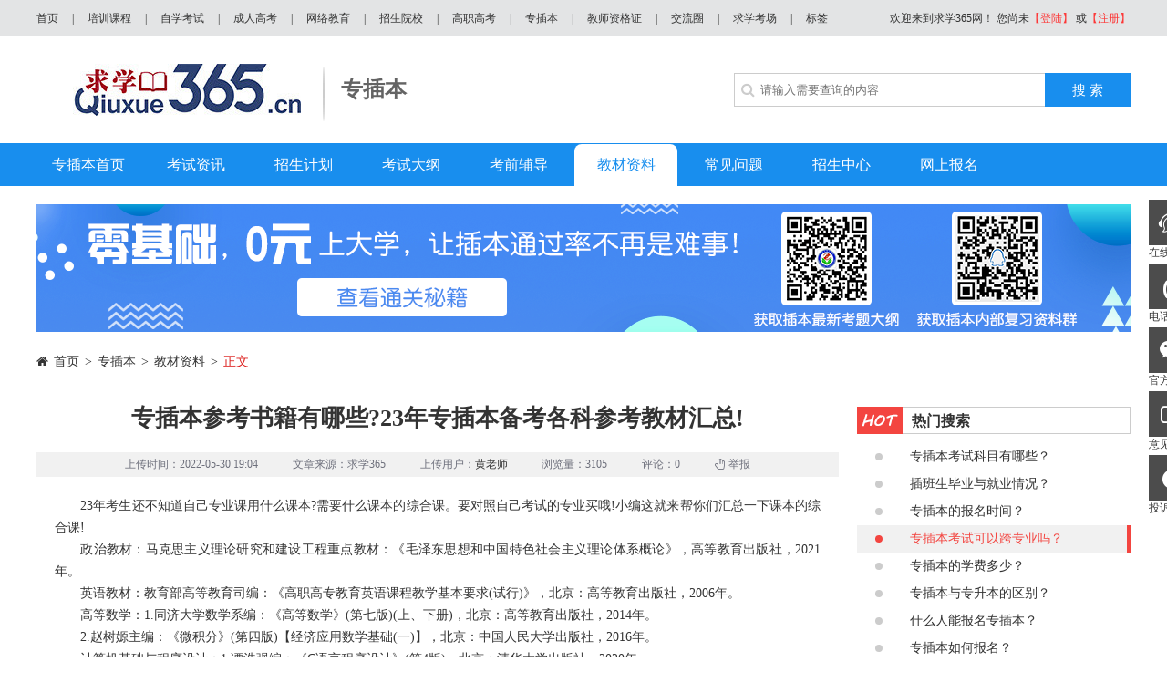

--- FILE ---
content_type: text/html; charset=utf-8
request_url: http://www.qiuxue365.cn/zhuanchaben/jczl_27511.html
body_size: 14686
content:
<!DOCTYPE html>
<html lang="en">
<head>
    <meta charset="UTF-8"/>
    <meta name="renderer" content="webkit"/>
    <meta http-equiv="X-UA-Compatible" content="IE=Edge"/>
    <meta http-equiv="Cache-Control" content="no-transform" />
    <meta name="baidu-site-verification" content="osFWoOIDrw" />
	<meta name="360-site-verification" content="13b89cf1743048421e55617c23c48568" />
	<meta name="shenma-site-verification" content="b36bacdcd340f4a7ef416d413a7e31ce_1517627627"> 
    
    <title>专插本参考书籍有哪些?23年专插本备考各科参考教材汇总!_专插本教材资料_求学365</title>
    <meta name="keywords" content="23专插本" />
    <meta name="description" content="23年考生还不知道自己专业课用什么课本?需要什么课本的综合课。要对照自己考试的专业买哦!小编这就来帮你们汇总一下课本的综合课!" />

    <link rel="shortcut icon" href="/static/pc/icon/favicon.ico" />
    <link rel="stylesheet" type="text/css" href="/static/pc/css/layerout.css"/>
    <link rel="stylesheet" type="text/css" href="/static/pc/css/font-awesome-4.7.0/css/font-awesome.min.css" >
    
    <link rel="stylesheet" type="text/css" href="/static/pc/css/basic.css"/>
    <link rel="stylesheet" type="text/css" href="/static/pc/css/xingye.css"/>
    <link rel="stylesheet" type="text/css" href="/static/pc/css/zhengwen.css"/>
    <link rel="stylesheet" type="text/css" href="/static/pc/css/reset.css">

    <script type="text/javascript">
        function goPAGE() {
            if ((navigator.userAgent.match(/(phone|pad|pod|iPhone|iPod|ios|iPad|Android|Mobile|BlackBerry|IEMobile|MQQBrowser|JUC|Fennec|wOSBrowser|BrowserNG|WebOS|Symbian|Windows Phone)/i))) {
                if(window.location.host.indexOf("m.")==-1){
                    var host=window.location.host.replace("www.",'m.');
                    window.location.href =window.location.href.replace(window.location.host,host);  //跳转到wap端的网址
                }
            }else{
                if(window.location.host.indexOf("m.")!=-1){
                    var host=window.location.host.replace("m.",'www.');
                    window.location.href =window.location.href.replace(window.location.host,host);  //跳转到wap端的网址
                }
            }
        }
        goPAGE();
    </script>
</head>
<body>
<div class="top">
    <div class="auto clearfix">
        <ul class="left">
                                <li><a href="http://www.qiuxue365.cn/">首页</a> |</li><li><a href="http://px.qiuxue365.cn">培训课程</a> |</li>
                                    <li><a href="http://www.qiuxue365.cn/zikao.html">自学考试</a> |</li>                    <li><a href="http://www.qiuxue365.cn/chengkao.html">成人高考</a> |</li>                    <li><a href="http://www.qiuxue365.cn/yuancheng.html">网络教育</a> |</li>            <li>
                <a href="javascript:;">招生院校</a> |
                <div class="school float-tips"><i></i>
                    <span><a href="http://www.qiuxue365.cn/huashi.html">华南师范大学</a></span><span><a href="http://www.qiuxue365.cn/jida.html">暨南大学</a></span><span><a href="http://www.qiuxue365.cn/huagong.html">华南理工大学</a></span><span><a href="http://www.qiuxue365.cn/guangwai.html">广东外语外贸大学</a></span><span><a href="http://www.qiuxue365.cn/guangcai.html">广东财经大学</a></span><span><a href="http://www.qiuxue365.cn/huanong.html">华南农业大学</a></span><span><a href="http://www.qiuxue365.cn/shenda.html">深圳大学</a></span><span><a href="http://www.qiuxue365.cn/guanggong.html">广东工业大学</a></span>                </div>
            </li>
                                <li><a href="http://www.qiuxue365.cn/gaozhigaokao.html">高职高考</a> |</li>                    <li><a href="http://www.qiuxue365.cn/zhuanchaben.html">专插本</a> |</li>                    <li><a href="http://www.qiuxue365.cn/jiaoshizheng.html">教师资格证</a> |</li>                    <li><a href="http://www.qiuxue365.cn/jiaoliuquan/lists_1.html">交流圈</a> |</li><li><a href="http://kcnew.5iqiuxue.cn">求学考场</a> |</li>
                            <li><a href="http://www.qiuxue365.cn/label.html" rel="nofollow">标签</a></li>
        </ul>
                    <div class="right">
                欢迎来到求学365网！  您尚未<a href="/user/login.html" rel="nofollow">【登陆】</a>
                或<a href="/user/register.html" rel="nofollow">【注册】</a>
            </div> 
    </div>
</div>
<div class="auto clearfix search">
    <div class="left">
        <a href="http://www.qiuxue365.cn/" rel="nofollow"><img src="/static/pc/images/logo.jpg" /></a>
        <span class="cate_name">专插本</span>
                </div>
    <form action="http://www.qiuxue365.cn/search.html" method="post" class="right">
        <i class="fa fa-search"></i>
        <input type="text" name="search" placeholder="请输入需要查询的内容">
        <button type="submit">搜  索</button>
    </form>
</div>

<input type="hidden" id="wid" value="27511"/>
<input type="hidden" id="pcid" value="401"/>
<input type="hidden" id="admin_id" value="129"/>
<input type="hidden" id="ajaxurl" value="http://www.qiuxue365.cn/ajax/index.html"/>
<div class="nav">
        <ul class="auto clearfix">
            <li><a href="http://www.qiuxue365.cn/zhuanchaben.html" ><h2>专插本首页</h2></a></li><li><a href="http://www.qiuxue365.cn/zhuanchaben/kszx.html" ><h2>考试资讯</h2></a></li><li><a href="http://www.qiuxue365.cn/zhuanchaben/zsjh.html" ><h2>招生计划</h2></a></li><li><a href="http://www.qiuxue365.cn/zhuanchaben/ksdg.html" ><h2>考试大纲</h2></a></li><li><a href="http://www.qiuxue365.cn/zhuanchaben/kqfd.html" ><h2>考前辅导</h2></a></li><li><a href="http://www.qiuxue365.cn/zhuanchaben/jczl.html" class="new"><h2>教材资料</h2></a></li><li><a href="http://www.qiuxue365.cn/zhuanchaben/cjwt.html" ><h2>常见问题</h2></a></li>            <li>
<!--                <a href="http://w.21xueli.cn/index/product/educate.html" target="_blank">招生中心</a>-->
                <a href="http://w.21xueli.cn/index/zhuanchaben/index.html" target="_blank">招生中心</a>
            </li>
            <li>
                <a href="http://bm.21xueli.cn?type=zcb&url=http://www.qiuxue365.cn/zhuanchaben.html" target="_blank">网上报名</a>
            </li>
        </ul>
    </div> 
<div class="auto guanggao mar"><a href="http://vip3.qiuxue365.cn/zcb/" rel="nofollow" target="_blank"><img src="/Uploads/ads/2018-07-30/{B7A47DD9-5507-6A3E-C232-805380BAB38A}.png" alt="专插本"/></a></div>
<div class="weizhi auto">
    <i class="fa fa-home"></i><a href="http://www.qiuxue365.cn/" rel="nofollow">首页</a>><a href="http://www.qiuxue365.cn/zhuanchaben.html" rel="nofollow">专插本</a>><a href="http://www.qiuxue365.cn/zhuanchaben/jczl.html" rel="nofollow">教材资料</a>><span>正文</span>
</div>
<!--主体-->
<div class="auto clearfix">
    <div class="main">
        <h1>专插本参考书籍有哪些?23年专插本备考各科参考教材汇总!</h1>
        <div class="xiangping">
            <span>上传时间：2022-05-30 19:04</span>
            <span>文章来源：求学365</span>
            <span class="upload_use">
                <em>上传用户：<a href="/personal/ta_129_0.html" target="_blank">黄老师</a></em>
                <div class="details">
                    <div class="clearfix">
                        <a href="/personal/ta_129_0.html" target="_blank" class="use_pic">
                            <img src="http://www.qiuxue365.cn/static/pc/images/tx_pic.png" alt="">
                        </a>
                        <div class="use_name">
                            <a href="/personal/ta_129_0.html" target="_blank">黄老师<!--                                <img src="" alt="">-->
                            </a>
                            <p>发布<em>542</em></p>
                        </div>
                    </div>
                    <div class="xinxi">
                        <i>年龄：56岁</i>
                        <i>职业：保密</i>
                        <i>所在地：</i>
                        <p>擅长领域：未设置</p>
                    </div>
                </div>
            </span>
            <span>浏览量：3105</span>
            <span>评论：0</span> 
            <span onclick="jubao(this,2)"><i class="fa fa-hand-paper-o"></i> 举报</span>
        </div>
        <div class="text" id="frameContent">
            <p style="text-align: justify; line-height: 1.75em;"><span style="font-family: 微软雅黑, &quot;Microsoft YaHei&quot;;">&nbsp; &nbsp; &nbsp; &nbsp;23年考生还不知道自己专业课用什么课本?需要什么课本的综合课。要对照自己考试的专业买哦!小编这就来帮你们汇总一下课本的综合课!</span></p><p style="text-align: justify; line-height: 1.75em;"><span style="font-family: 微软雅黑, &quot;Microsoft YaHei&quot;;">　　政治教材：马克思主义理论研究和建设工程重点教材：《毛泽东思想和中国特色社会主义理论体系概论》，高等教育出版社，2021年。</span></p><p style="text-align: justify; line-height: 1.75em;"><span style="font-family: 微软雅黑, &quot;Microsoft YaHei&quot;;">　　英语教材：教育部高等教育司编：《高职高专教育英语课程教学基本要求(试行)》，北京：高等教育出版社，2006年。</span></p><p style="text-align: justify; line-height: 1.75em;"><span style="font-family: 微软雅黑, &quot;Microsoft YaHei&quot;;">　　高等数学：1.同济大学数学系编：《高等数学》(第七版)(上、下册)，北京：高等教育出版社，2014年。</span></p><p style="text-align: justify; line-height: 1.75em;"><span style="font-family: 微软雅黑, &quot;Microsoft YaHei&quot;;">　　2.赵树嫄主编：《微积分》(第四版)【经济应用数学基础(一)】，北京：中国人民大学出版社，2016年。</span></p><p style="text-align: justify; line-height: 1.75em;"><span style="font-family: 微软雅黑, &quot;Microsoft YaHei&quot;;">　　计算机基础与程序设计：1.谭浩强编：《C语言程序设计》(第4版)，北京：清华大学出版社，2020年。</span></p><p style="text-align: justify; line-height: 1.75em;"><span style="font-family: 微软雅黑, &quot;Microsoft YaHei&quot;;">　　2. 严蔚敏、李冬梅、吴伟民编著：《数据结构(C语言版 附微课视频)》(第2版)，北京：人民邮电出版社，2017年</span></p><p style="text-align: justify; line-height: 1.75em;"><span style="font-family: 微软雅黑, &quot;Microsoft YaHei&quot;;">　　生理学：1、王庭愧主编：〈生理学》(第9版)，北京：人民卫生出版社。2018年。</span></p><p style="text-align: justify; line-height: 1.75em;"><span style="font-family: 微软雅黑, &quot;Microsoft YaHei&quot;;">　　2、白波、王福青主编：《生理学)(第8版)，北京：人民卫生出版社，2018年，</span></p><p style="text-align: justify; line-height: 1.75em;"><span style="font-family: 微软雅黑, &quot;Microsoft YaHei&quot;;">　　艺术概论：1.彭吉项《艺术学概论》(第5版)北京：北京大学出版社，2019年;2、艺术作品参考目录</span></p><p style="text-align: justify; line-height: 1.75em;"><span style="font-family: 微软雅黑, &quot;Microsoft YaHei&quot;;">　　设计基础：总体要求：考生应充分理解设计的本质特征和基本原理，具备良好的设计思维能力和艺术审美素养，熟练运用相关设计表达方法，完成对特定主题的创意设计。内容：主题分析、创意草图、设计表达。</span></p><p style="text-align: justify; line-height: 1.75em;"><span style="font-family: 微软雅黑, &quot;Microsoft YaHei&quot;;">　　民法：王利明、杨立新、王轶、程啸著：《民法学》(第六版)，北京：法律出版社，2020年。</span></p><p style="text-align: justify; line-height: 1.75em;"><span style="font-family: 微软雅黑, &quot;Microsoft YaHei&quot;;">　　法理学：马克思主义理论研究和建设工程重点教材：《法理学》(第二版)，北京：人民出版社、高等出版社，2020年。</span></p><p style="text-align: justify; line-height: 1.75em;"><span style="font-family: 微软雅黑, &quot;Microsoft YaHei&quot;;">　　经济学：1、马克思主义理论研究和建设工段重点教材：《西方经济学》(第二版)(上、下册)。北京：高等教育出版社、人民出版社，2019 年。2. 
梁小民编著：《西方经济学导论》(第四版)，北京：北京大学出版社。2014年</span></p><p style="text-align: justify; line-height: 1.75em;"><span style="font-family: 微软雅黑, &quot;Microsoft YaHei&quot;;">　　金融学：曹龙骐主编：《金融学》(第六版)，北京：高等教育出版社，2019年。</span></p><p style="text-align: justify; line-height: 1.75em;"><span style="font-family: 微软雅黑, &quot;Microsoft YaHei&quot;;">　　行政管理学：1、夏书章主编：《行政管理学》(第6版)，北京：高等教育出版社，广州：中山大学出版社，2018年。</span></p><p style="text-align: justify; line-height: 1.75em;"><span style="font-family: 微软雅黑, &quot;Microsoft YaHei&quot;;">　　2、郑志龙、高卫星主编：《行政管理学》(第二版)，北京：高等教育出版社，2021年。</span></p><p style="text-align: justify; line-height: 1.75em;"><span style="font-family: 微软雅黑, &quot;Microsoft YaHei&quot;;">　　电子技术基础：1、康华光主编：《电子技术基础》(六版)--模拟部分，北京：高等教育出版社。</span></p><p style="text-align: justify; line-height: 1.75em;"><span style="font-family: 微软雅黑, &quot;Microsoft YaHei&quot;;">　　2、康华光主编：《电子技术基础》(六版)--数字部分，北京：高等教育出版社。</span></p><p style="text-align: justify; line-height: 1.75em;"><span style="font-family: 微软雅黑, &quot;Microsoft YaHei&quot;;">　　遗传学：1、刘庆昌主编：《遗传学》(第四版)，北京：科学出版社，2020年。</span></p><p style="text-align: justify; line-height: 1.75em;"><span style="font-family: 微软雅黑, &quot;Microsoft YaHei&quot;;">　　2、朱军主编：《遗传学》(第四版)，北京：中国农业出版社，2018年。</span></p><p style="text-align: justify; line-height: 1.75em;"><span style="font-family: 微软雅黑, &quot;Microsoft YaHei&quot;;">　　人力资源管理：葛玉辉：《人力资源管理》(第四版)，北京：清华大学出版社，2016年。</span></p><p style="text-align: justify; line-height: 1.75em;"><span style="font-family: 微软雅黑, &quot;Microsoft YaHei&quot;;"></span></p><p style="margin-top: 0px; margin-bottom: 15px; padding: 0px; box-sizing: border-box; color: rgb(51, 51, 51); font-family: 微软雅黑, &quot;Microsoft Yahei&quot;; font-size: 14px; white-space: normal; background-color: rgb(255, 255, 255); line-height: 2em; text-align: center;"><span style="margin: 0px; padding: 0px; box-sizing: border-box; color: rgb(255, 0, 0); font-family: 微软雅黑, &quot;Microsoft YaHei&quot;;">想要解更多了解专插本报考资讯、备考资料</span></p><p style="margin-top: 0px; margin-bottom: 0px; padding: 0px; box-sizing: border-box; color: rgb(51, 51, 51); font-family: 微软雅黑, &quot;Microsoft Yahei&quot;; font-size: 14px; white-space: normal; background-color: rgb(255, 255, 255); text-align: center;"><span style="margin: 0px; padding: 0px; box-sizing: border-box; font-family: 微软雅黑, &quot;Microsoft YaHei&quot;; color: rgb(255, 0, 0);">了解提升学历的课程辅导+微信gdzk251+QQ1952654667</span></p><p style="margin-top: 0px; margin-bottom: 0px; padding: 0px; box-sizing: border-box; color: rgb(51, 51, 51); font-family: 微软雅黑, &quot;Microsoft Yahei&quot;; font-size: 14px; white-space: normal; background-color: rgb(255, 255, 255);"><span style="margin: 0px; padding: 0px; box-sizing: border-box; font-family: 微软雅黑, &quot;Microsoft YaHei&quot;; color: rgb(255, 0, 0);"><br/></span></p><p style="margin-top: 0px; margin-bottom: 0px; padding: 0px; box-sizing: border-box; color: rgb(51, 51, 51); font-family: 微软雅黑, &quot;Microsoft Yahei&quot;; font-size: 14px; white-space: normal; background-color: rgb(255, 255, 255); text-align: center;"><span style="margin: 0px; padding: 0px; box-sizing: border-box; font-family: 微软雅黑, &quot;Microsoft YaHei&quot;; color: rgb(255, 0, 0);">请扫下方二维码</span></p><p style="margin-top: 0px; margin-bottom: 0px; padding: 0px; box-sizing: border-box; color: rgb(51, 51, 51); font-family: 微软雅黑, &quot;Microsoft Yahei&quot;; font-size: 14px; white-space: normal; background-color: rgb(255, 255, 255); text-align: center; line-height: 1.75em;"><span style="margin: 0px; padding: 0px; box-sizing: border-box; font-family: 微软雅黑, &quot;Microsoft YaHei&quot;;"><img src="http://www.qiuxue365.cn/ht/Public/cs/lgc/20220517/1652786027906550.png" title="1652786027906550.png" alt="二维码.png" style="margin: 0px; padding: 0px; box-sizing: border-box; border: none;"/></span></p><p style="text-align: justify; line-height: 1.75em;"><span style="font-family: 微软雅黑, &quot;Microsoft YaHei&quot;;">　　大学语文教材：</span></p><p style="text-align: justify; line-height: 1.75em;"><span style="font-family: 微软雅黑, &quot;Microsoft YaHei&quot;;">　　徐中玉、齐森华主编：《大学语文》(第11版)，上海：华东师范大学出版社。</span></p><p style="text-align: justify; line-height: 1.75em;"><span style="font-family: 微软雅黑, &quot;Microsoft YaHei&quot;;">　　汉语言文学学科基础：</span></p><p style="text-align: justify; line-height: 1.75em;"><span style="font-family: 微软雅黑, &quot;Microsoft YaHei&quot;;">　　1.黄伯荣、廖序东主编：《现代汉语》(增订六版)(上册)，北京：高等教育出版社，2017年。2.黄伯荣、廖序东主编：《现代汉语》(增订六版)(下册)，北京：高等教育出版社，2017年。</span></p><p style="text-align: justify; line-height: 1.75em;"><span style="font-family: 微软雅黑, &quot;Microsoft YaHei&quot;;">　　3. 王力主编：《古代汉语》(第1册•校订重排本)，北京：中华书局，2018年。</span></p><p style="text-align: justify; line-height: 1.75em;"><span style="font-family: 微软雅黑, &quot;Microsoft YaHei&quot;;">　　4、王力主编：《古代汉语》(第2册 •校订重排本)，北京：中华书局，2018年。</span></p><p style="text-align: justify; line-height: 1.75em;"><span style="font-family: 微软雅黑, &quot;Microsoft YaHei&quot;;">　　5. 袁世硕、陈文新主编：《中国古代文学史》(第2版)(上册)，北京：高等教育出版社，2018年。</span></p><p style="text-align: justify; line-height: 1.75em;"><span style="font-family: 微软雅黑, &quot;Microsoft YaHei&quot;;">　　6.袁世硕、陈文新主编：《中国古代文学史》(第2版)(中册)，北京：高等教育出版社，2018年。</span></p><p style="text-align: justify; line-height: 1.75em;"><span style="font-family: 微软雅黑, &quot;Microsoft YaHei&quot;;">　　7. 袁世硕、陈文新主编：《中国古代文学史》(第2版)(下册)，北京：高等社，2018年。</span></p><p style="text-align: justify; line-height: 1.75em;"><span style="font-family: 微软雅黑, &quot;Microsoft YaHei&quot;;">　　8. 钱理群、温儒敏主编：《中国现代文学三十年》(修订本)，北京：北京大学1998年。</span></p><p style="text-align: justify; line-height: 1.75em;"><span style="font-family: 微软雅黑, &quot;Microsoft YaHei&quot;;">　　9.洪子议主编，《中国当代文学史》(修订版)北京：北京出版社，2007年。</span></p><p style="text-align: justify; line-height: 1.75em;"><span style="font-family: 微软雅黑, &quot;Microsoft YaHei&quot;;">　　教育理论：卢晓中《新编教育学》(第四版)，北京：<a class="qg_gllj" href="http://www.qiuxue365.cn/yxzt/bjsf.html">北京师范大学</a>出版社，2014年</span></p><p style="text-align: justify; line-height: 1.75em;"><span style="font-family: 微软雅黑, &quot;Microsoft YaHei&quot;;">　　学前教育基础：1、黄人颂主编：《学前教育学》(第三版)，北京：人民教育出版社，2015年。</span></p><p style="text-align: justify; line-height: 1.75em;"><span style="font-family: 微软雅黑, &quot;Microsoft YaHei&quot;;">　　2、陆帼眉主编《学前心理学》(第一版)，北京：<a class="qg_gllj" href="http://www.qiuxue365.cn/yxzt/bjsf.html">北京师范大学</a>出版社，2015年</span></p><p style="text-align: justify; line-height: 1.75em;"><span style="font-family: 微软雅黑, &quot;Microsoft YaHei&quot;;">　　市场营销学：吴健安、聂元民等主编：《市场营销学》(第六版)，北京：高等教育出版社，2017年。</span></p><p style="text-align: justify; line-height: 1.75em;"><span style="font-family: 微软雅黑, &quot;Microsoft YaHei&quot;;">　　英语基础与写作教材：</span></p><p style="text-align: justify; line-height: 1.75em;"><span style="font-family: 微软雅黑, &quot;Microsoft YaHei&quot;;">　　1.杨立民主编：《现代大学英语(第二版)精读》(学生用书)1-4册，北京：外语教学与研究出版社，2020年。</span></p><p style="text-align: justify; line-height: 1.75em;"><span style="font-family: 微软雅黑, &quot;Microsoft YaHei&quot;;">　　2 .梅德明主编：《新编英语教程 (第三版)》(学生用书)1一4册，上海：上海外语教育出版社，2012年，</span></p><p style="text-align: justify; line-height: 1.75em;"><span style="font-family: 微软雅黑, &quot;Microsoft YaHei&quot;;">　　3. 何兆熊主编：《综合教程 (第二版)》 1一2册，上海：上海外语教育出版社，2018年。</span></p><p style="text-align: justify; line-height: 1.75em;"><span style="font-family: 微软雅黑, &quot;Microsoft YaHei&quot;;">　　4. 章振邦主编：《新编英语语法教程(第6版)》(学生用书)，上海：上海外语教育出版社，2017年。</span></p><p style="text-align: justify; line-height: 1.75em;"><span style="font-family: 微软雅黑, &quot;Microsoft YaHei&quot;;">　　5. 张培基主编：《英汉翻译教程(修订本)》，上海：上海外语教育出版社，2018 
年。【特别说明：参考书目仅列出各校英语专业常用教材供考生参考。考生可使用本校英语专业教学所用教材复习。】</span></p><p style="text-align: justify; line-height: 1.75em;"><span style="font-family: 微软雅黑, &quot;Microsoft YaHei&quot;;">　　管理学教材：</span></p><p style="text-align: justify; line-height: 1.75em;"><span style="font-family: 微软雅黑, &quot;Microsoft YaHei&quot;;">　　①周三多主编：《管理学》(第五版)，北京：高等教育出版社，2018年。②蔡茂生、黄秋文主编：《管理学基础》(第二版)，广州：广东高等教育出版社，2011年。</span></p><p style="text-align: justify; line-height: 1.75em;"><span style="font-family: 微软雅黑, &quot;Microsoft YaHei&quot;;">　　电子商务概论教材：</span></p><p style="text-align: justify; line-height: 1.75em;"><span style="font-family: 微软雅黑, &quot;Microsoft YaHei&quot;;">　　白东蕊、岳云康著《电子商务概论》第四版，北京：人民邮电出版社出版社，2019年</span></p><p style="text-align: justify; line-height: 1.75em;"><span style="font-family: 微软雅黑, &quot;Microsoft YaHei&quot;;">　　基础会计：陈国军、迟旭开主编：《基础会计》(第7版)，大连：<a class="qg_gllj" href="http://www.qiuxue365.cn/yxzt/dbcj.html">东北财经大学</a>出版社。2021年。</span></p><p style="text-align: justify; line-height: 1.75em;"><span style="font-family: 微软雅黑, &quot;Microsoft YaHei&quot;;">　　基础会计习题与案例：陈文铭主编：(基础会计习题与案例，(第7版)，大连：<a class="qg_gllj" href="http://www.qiuxue365.cn/yxzt/dbcj.html">东北财经大学</a>出版社。2021年</span></p><p style="text-align: justify; line-height: 1.75em;"><span style="font-family: 微软雅黑, &quot;Microsoft YaHei&quot;;">　　国际贸易理论与实务教材：</span></p><p style="text-align: justify; line-height: 1.75em;"><span style="font-family: 微软雅黑, &quot;Microsoft YaHei&quot;;">　　范爱军主编：《国际贸易学》(第四版)，北京：科学出版社，2021年。</span></p><p style="text-align: justify; line-height: 1.75em;"><span style="font-family: 微软雅黑, &quot;Microsoft YaHei&quot;;">　　机械工程基础：</span></p><p style="text-align: justify; line-height: 1.75em;"><span style="font-family: 微软雅黑, &quot;Microsoft YaHei&quot;;">　　1. 李纯彬、刘静香主编：《机械工程基础》，北京：机械工程出版社，2018年</span></p><p style="text-align: justify; line-height: 1.75em;"><span style="font-family: 微软雅黑, &quot;Microsoft YaHei&quot;;">　　2.李清江、张数主编：《机械工程基础》，北京：北京理工大学出版社，2017年。</span></p><p style="text-align: justify; line-height: 1.75em;"><span style="font-family: 微软雅黑, &quot;Microsoft YaHei&quot;;">　　数学专业综合：</span></p><p style="text-align: justify; line-height: 1.75em;"><span style="font-family: 微软雅黑, &quot;Microsoft YaHei&quot;;">　　1.华东师范大学数学系编：《数学分析》(第四版)(上、下册)，北京：高等教育出版社，2010年.</span></p><p style="text-align: justify; line-height: 1.75em;"><span style="font-family: 微软雅黑, &quot;Microsoft YaHei&quot;;">　　2.北京大学数学系几何与代数教研室代数小组编，王学芳、石生明修订：《高等代数》(第四版)，北京：高等教育出版社，2013年</span></p><p style="text-align: justify; line-height: 1.75em;"><span style="font-family: 微软雅黑, &quot;Microsoft YaHei&quot;;">　　3.吕林根、许子道编：《解析儿何》(第五版)，北京：高等教育出版社，2019年</span></p><p style="text-align: justify; line-height: 1.75em;"><span style="font-family: 微软雅黑, &quot;Microsoft YaHei&quot;;">　　生态学：</span></p><p style="text-align: justify; line-height: 1.75em;"><span style="font-family: 微软雅黑, &quot;Microsoft YaHei&quot;;">　　1.骆世明主编：《普通生态学》(第二版)北京中国农业出版社，2011年</span></p><p style="text-align: justify; line-height: 1.75em;"><span style="font-family: 微软雅黑, &quot;Microsoft YaHei&quot;;">　　2梁士楚、李铭生主编： 《生态学》。武汉：<a class="qg_gllj" href="http://www.qiuxue365.cn/yxzt/hzkj.html">华中科技大学</a>出版社，2015年。</span></p><p><br/></p>            <div style="float:left;margin-top:60px; font-size:16px;">
                <p style="color:#f2453f; font-weight:700; margin-bottom:10px;" class="contact_title"></p>
                <p style="margin-bottom:10px; font-weight:700;" class="contact_content"></p>
            </div>
        </div>
        <div class="page2"></div>
        <ul class="label clearfix">
            <li><img src="/static/pc/images/w5.png" />标签</li>
                    </ul>
        <div class="share clearfix">
            <div class="clearfix left">
                <span class="left">分享到：</span>
                <span class="bdsharebuttonbox">
                    <a href="javascript:;" class="bds_more" data-cmd="more"></a>
                    <a href="javascript:;" class="bds_qzone" data-cmd="qzone" title="分享到QQ空间"></a>
                    <a href="javascript:;" class="bds_tqq" data-cmd="tqq" title="分享到腾讯微博"></a>
                    <a href="javascript:;" class="bds_weixin" data-cmd="weixin" title="分享到微信"></a>
                </span>
                <script>window._bd_share_config={"common":{"bdSnsKey":{},"bdText":"","bdMini":"2","bdMiniList":false,"bdPic":"","bdStyle":"0","bdSize":"16"},"share":{},"selectShare":{"bdContainerClass":null,"bdSelectMiniList":["qzone","tsina","tqq","renren","weixin"]}};with(document)0[(getElementsByTagName('head')[0]||body).appendChild(createElement('script')).src='http://bdimg.share.baidu.com/static/api/js/share.js?v=89860593.js?cdnversion='+~(-new Date()/36e5)];</script>
            </div>
            <div class="right">
                <span price="1"><i class="fa fa-heart-o"></i>爱  看</span>
                <span price="1"><i class="fa fa-meh-o "></i>不感兴趣</span>
                <span price="1"><i class="fa col fa-star-o"></i>收藏本文</span>
            </div>
        </div>
        <div class="daodu">
            <div>
                <strong>免责声明 : </strong>
                <em>本站为免费网络服务提供商，为注册用户提供免费信息存储空间服务，网站所有信息均为用户自行发布并由用户承担相应法律责任，<a href="javascript:;" style="font-weight: bold;color: #333;">本站不对用户发布的信息进行修改及审核，不对发布信息的真实性及合法性负责，</a>如涉及侵权或者信息违法的请你及时与本站联系进行删除以保障你的合法权益。<a href="http://www.qiuxue365.cn/gywm/disclaimer.html#mianze" target="_blank" style="text-decoration: underline; color:#666;">详情可阅读本站免责声明</a></em>
          </div>
        </div>
        <div class="about">
            <div class="about_tit clearfix">
        <img src="/static/pc/images/a1.png" alt=""  class="left" />
        <div class="left">
            <p class="p1">关于专插本</p>
            <p class="p2">你可能<span>还想了解</span></p>
        </div>
    </div>
    <ul class="about_ma">
        <li class="cur"><a href="http://vip3.qiuxue365.cn/zcb/" target="_blank">报考时间查询</a></li>
        <li><a href="http://vip3.qiuxue365.cn/zcb/" target="_blank">报名费用咨询</a></li>
        <li><a href="http://vip3.qiuxue365.cn/zcb/" target="_blank">专插本报考人群</a></li>
        <li><a href="http://vip3.qiuxue365.cn/zcb/" target="_blank">专插本报考流程</a></li>
        <li><a href="http://vip3.qiuxue365.cn/zcb/" target="_blank">专插本就业好的专业</a></li>
        <li><a href="http://vip3.qiuxue365.cn/zcb/" target="_blank">专插本报名优惠政策</a></li>
        <li><a href="http://vip3.qiuxue365.cn/zcb/" target="_blank">专插本热门院校介绍</a></li>
        <li><a href="http://vip3.qiuxue365.cn/zcb/" target="_blank">专插本考试时间</a></li>
        <li><a href="http://vip3.qiuxue365.cn/zcb/" target="_blank">专插本考试难度</a></li>
        <li><a href="http://vip3.qiuxue365.cn/zcb/" target="_blank">专插本免考学校</a></li>
        <li><a href="http://vip3.qiuxue365.cn/zcb/" target="_blank">专插本考前辅导</a></li>
        <li><a href="http://vip3.qiuxue365.cn/zcb/" target="_blank">学历改革资讯</a></li>
    </ul>        </div>
        <div class="essay-a clearfix">
            <div>相关文章<i></i></div>
            <div class="yibian"><span>上一篇：</span>
                                    <a href="http://www.qiuxue365.cn/zhuanchaben/jczl_26833.html">专插本复习到一半想要换专业还来得及吗？</a>            </div>
            <div class="yibian"><span>下一篇：</span>
                                    <a href="http://www.qiuxue365.cn/zhuanchaben/jczl_27931.html">专插本考试的命题方式是怎么样的？</a>            </div>
        </div>
        <ul class="clearfix essay-b">
            <li class="clearfix">
                    <a href="http://www.qiuxue365.cn/zhuanchaben/jczl_31815.html">专插本哪些院校容易上岸？</a><span>01-05</span>
                </li><li class="clearfix ri">
                    <a href="http://www.qiuxue365.cn/zhuanchaben/jczl_30241.html">提升本科学历选择含金量高or通过率高的专升本？</a><span>10-12</span>
                </li><li class="clearfix">
                    <a href="http://www.qiuxue365.cn/zhuanchaben/jczl_30239.html">专科生放弃专插本是什么原因？</a><span>10-12</span>
                </li><li class="clearfix ri">
                    <a href="http://www.qiuxue365.cn/zhuanchaben/jczl_30238.html">广东参加专插本有多少次机会？可跨专业报考吗？</a><span>10-12</span>
                </li><li class="clearfix">
                    <a href="http://www.qiuxue365.cn/zhuanchaben/jczl_30236.html">专插本哪里有免费的备考资料？</a><span>10-12</span>
                </li><li class="clearfix ri">
                    <a href="http://www.qiuxue365.cn/zhuanchaben/jczl_27931.html">专插本考试的命题方式是怎么样的？</a><span>06-18</span>
                </li>        </ul>
        <div class="guanggao mar">
                        <a href="http://vip3.qiuxue365.cn/zcb/" target="_blank" rel="nofollow"><img src="/static/pc/images/text_zhuanchaben.jpg" /></a>
        </div>
        <!--评论-->
        <div>
            <div class="clearfix fabiao"><div><i class="fa fa-pencil-square-o"></i>发表评论<span style="font-size:12px;color:#aaa;"> 用户评价仅供其表达个人意见，与本站无关</span></div></div>
            <form action="" method="" class="pinglun">
                <textarea placeholder="请输入评论内容……" class="focus saytext" maxlength="140"  name="saytext" ></textarea>
                <div class="clearfix">
                    <div class="facs"><span class="emotion"><img src="/static/pc/images/w6.png"/>表情</span><em>可输入<i>140</i>个字</em></div>
                    <button type="button" id="pubcom" >发表评论</button>
                </div>
            </form>
            <div class="clearfix fabiao">
                <div><i class="fa fa-file-text"></i>网友评论</div>
                <span class="fabiao-ri"><strong class="plnum">0</strong>条评论</span>
            </div>
            <div class="hot"><span>hot</span>最热评论</div>
            <ul class="commentList"><div class="nothing fi">目前还没有评论</div></ul>             <div class="hot mar"><span>new</span>最新评论 </div>
            <div class="zxpl"><ul class="commentList"><div class="nothing fi">目前还没有评论</div></ul> </div>
        </div>
        <!--评论-->
    </div>
    <div class="saide">
        <div class="hot_search">
            <div class="clearfix"><img src="/static/pc/images/a3.png" />热门搜索</div>
            <ul>
                <li class="cur">
        <a href="http://vip3.qiuxue365.cn/zcb/" rel="nofollow" target="_blank">
            <span></span>专插本考试科目有哪些？
        </a>
    </li>
    <li>
        <a href="http://vip3.qiuxue365.cn/zcb/" rel="nofollow" target="_blank">
            <span></span>插班生毕业与就业情况？
        </a>
    </li>
    <li>
        <a href="http://vip3.qiuxue365.cn/zcb/" rel="nofollow" target="_blank">
            <span></span>专插本的报名时间？
        </a>
    </li>
    <li>
        <a href="http://vip3.qiuxue365.cn/zcb/" rel="nofollow" target="_blank">
            <span></span>专插本考试可以跨专业吗？
        </a>
    </li>
    <li>
        <a href="http://vip3.qiuxue365.cn/zcb/" rel="nofollow" target="_blank">
            <span></span>专插本的学费多少？
        </a>
    </li>
    <li>
        <a href="http://vip3.qiuxue365.cn/zcb/" rel="nofollow" target="_blank">
            <span></span>专插本与专升本的区别？
        </a>
    </li>
    <li>
        <a href="http://vip3.qiuxue365.cn/zcb/" rel="nofollow" target="_blank">
            <span></span>什么人能报名专插本？
        </a>
    </li>
    <li>
        <a href="http://vip3.qiuxue365.cn/zcb/" rel="nofollow" target="_blank">
            <span></span>专插本如何报名？
        </a>
    </li>
            </ul>
        </div>
        <div class="saide-b">
    <p><a href="http://www.qiuxue365.cn/zhuanchaben/gongju.html" target="_blank"><img src="/static/pc/images/t3.png" />报考指南 </a></p>
    <ol class="baokao clearfix">
         <li><a href="http://www.qiuxue365.cn/zhuanchaben/gongju.html#d1">招生对象</a></li><li><a href="http://www.qiuxue365.cn/zhuanchaben/gongju.html#d2">报考流程</a></li><li><a href="http://www.qiuxue365.cn/zhuanchaben/gongju.html#d3">考试科目</a></li><li><a href="http://www.qiuxue365.cn/zhuanchaben/gongju.html#d4">招生专业</a></li><li><a href="http://www.qiuxue365.cn/zhuanchaben/gongju.html#d5">考试形式</a></li><li><a href="http://www.qiuxue365.cn/zhuanchaben/gongju.html#d6">考试时间</a></li> 
    </ol>
</div>
        <div class="saide-c">
            <div class="clearfix"><span><img src="/static/pc/images/w7.png" />最新文章</span><a href="http://www.qiuxue365.cn/zhuanchaben/jczl.html" rel="nofollow">更多>></a></div>
            <ul>
                <li><a href="http://www.qiuxue365.cn/zhuanchaben/jczl_31815.html">专插本哪些院校容易上岸？</a></li><li><a href="http://www.qiuxue365.cn/zhuanchaben/jczl_30241.html">提升本科学历选择含金量高or通过率高的专升本？</a></li><li><a href="http://www.qiuxue365.cn/zhuanchaben/jczl_30239.html">专科生放弃专插本是什么原因？</a></li><li><a href="http://www.qiuxue365.cn/zhuanchaben/jczl_30238.html">广东参加专插本有多少次机会？可跨专业报考吗？</a></li><li><a href="http://www.qiuxue365.cn/zhuanchaben/jczl_30236.html">专插本哪里有免费的备考资料？</a></li><li><a href="http://www.qiuxue365.cn/zhuanchaben/jczl_27931.html">专插本考试的命题方式是怎么样的？</a></li><li><a href="http://www.qiuxue365.cn/zhuanchaben/jczl_27511.html">专插本参考书籍有哪些?23年专插本备考各科参考教材汇总!</a></li><li><a href="http://www.qiuxue365.cn/zhuanchaben/jczl_26833.html">专插本复习到一半想要换专业还来得及吗？</a></li><li><a href="http://www.qiuxue365.cn/zhuanchaben/jczl_26830.html">专插本刷题重要吗？怎么刷题才是正确方式？</a></li><li><a href="http://www.qiuxue365.cn/zhuanchaben/jczl_26470.html">别买错了！广东专插本考试各科指定用书汇总！！！</a></li>            </ul>
        </div>
        <ul class="banner">
            <li><a href="http://vip3.qiuxue365.cn/zcb/" target="_blank" rel="nofollow"><img src="/Uploads/ads/2017-09-12/59b7ab6e3ac57.jpg" alt="专插本" class=""></a></li><li><a href="http://vip3.qiuxue365.cn/zcb/" target="_blank" rel="nofollow"><img src="/Uploads/ads/2017-09-12/59b7ab6e3bb2b.jpg" alt="专插本" class="none"></a></li><li><a href="http://vip3.qiuxue365.cn/zcb/" target="_blank" rel="nofollow"><img src="/Uploads/ads/2017-09-12/59b7ab6e3c8ff.jpg" alt="专插本" class="none"></a></li>            <ol>
                <li class="new"><span></span></li><li class="none"><span></span></li><li class="none"><span></span></li>            </ol>
        </ul>
        <div class="saide-c">
            <div class="clearfix"><span><img src="/static/pc/images/w4.png" />热文推荐</span></div>
            <ul>
                <li>
                        <a href="http://www.qiuxue365.cn/zhuanchaben/jczl_23583.html">
                           <span class="fi">1</span>
                           2022广东专插本备考资料怎么找？                        </a>
                    </li><li>
                        <a href="http://www.qiuxue365.cn/zhuanchaben/jczl_21487.html">
                           <span class="fi2">2</span>
                           考2022年专插本哪些资料必须有？                        </a>
                    </li><li>
                        <a href="http://www.qiuxue365.cn/zhuanchaben/jczl_18983.html">
                           <span class="fi2">3</span>
                           2021年广东普通专升本时事政治下载！                        </a>
                    </li><li>
                        <a href="http://www.qiuxue365.cn/zhuanchaben/jczl_18111.html">
                           <span class="">4</span>
                           干货~2021年普通专升本政治简答题题型分类！                        </a>
                    </li><li>
                        <a href="http://www.qiuxue365.cn/zhuanchaben/jczl_18026.html">
                           <span class="">5</span>
                           广东普通专升本（专插本）中政治科目必考的内容有哪些？                        </a>
                    </li><li>
                        <a href="http://www.qiuxue365.cn/zhuanchaben/jczl_17879.html">
                           <span class="">6</span>
                           2021年国家主席习近平发表的新年贺词文字版！                        </a>
                    </li><li>
                        <a href="http://www.qiuxue365.cn/zhuanchaben/jczl_17878.html">
                           <span class="">7</span>
                           2020年12月时政热点，附2020年全年时政链接！                        </a>
                    </li><li>
                        <a href="http://www.qiuxue365.cn/zhuanchaben/jczl_17858.html">
                           <span class="">8</span>
                           专插本政治理论必考题！中国社会主义主要矛盾变化总结！                        </a>
                    </li>            </ul>
        </div>
        <div class="saide2-to">
            <div class="tit"><img src="/static/pc/images/i13.png">常见问题</div> 
            <div class="clearfix">
                <img src="/Uploads/tuku/2017-07-25/5976b46a66f97.jpg" class="Img">
                    <a href="http://www.qiuxue365.cn/zhuanchaben/cjwt_34559.html" class="wenti">广东专插本哪个学校最容易考？这几个过线即可录取！</a>            </div>
            <ul>
                <li><a href="http://www.qiuxue365.cn/zhuanchaben/cjwt_34558.html"><span>?</span>插本上岸后可以考研吗？</a></li><li><a href="http://www.qiuxue365.cn/zhuanchaben/cjwt_34555.html"><span>?</span>2024年广东专插本，选择什么专业会更好？</a></li><li><a href="http://www.qiuxue365.cn/zhuanchaben/cjwt_34547.html"><span>?</span>广东专插本每科满分是多少？总分是多少？</a></li><li><a href="http://www.qiuxue365.cn/zhuanchaben/cjwt_34548.html"><span>?</span>2024年专插本能跨专业吗？</a></li><li><a href="http://www.qiuxue365.cn/zhuanchaben/cjwt_34531.html"><span>?</span>专升本跟专插本有什么区别？专插本有什么优势吗？</a></li><li><a href="http://www.qiuxue365.cn/zhuanchaben/cjwt_34529.html"><span>?</span>2024年广东省普通专升本的招生院校有哪些？</a></li><li><a href="http://www.qiuxue365.cn/zhuanchaben/cjwt_34526.html"><span>?</span>2024年广东普通专升本报名需要哪些材料，复杂吗？</a></li><li><a href="http://www.qiuxue365.cn/zhuanchaben/cjwt_34525.html"><span>?</span>普通专升本主要考什么？各科分值怎么算的呢？这里有答案</a></li>           
            </ul>
        </div>
        <div class="saide-e">
            <div class="saide-e-to"><img src="/static/pc/images/w8.png">标签云</div>
            <div class="saide-e-ce" id="tagscloud">
                            </div>
        </div>
    </div>
</div>
<!--主体-->
<div class="nav2 auto">
        <ul class="clearfix">
            <li><a href="http://www.qiuxue365.cn/zhuanchaben.html" >专插本首页</a></li><li><a href="http://www.qiuxue365.cn/zhuanchaben/kszx.html" >考试资讯</a></li><li><a href="http://www.qiuxue365.cn/zhuanchaben/zsjh.html" >招生计划</a></li><li><a href="http://www.qiuxue365.cn/zhuanchaben/ksdg.html" >考试大纲</a></li><li><a href="http://www.qiuxue365.cn/zhuanchaben/kqfd.html" >考前辅导</a></li><li><a href="http://www.qiuxue365.cn/zhuanchaben/jczl.html" class="new">教材资料</a></li><li><a href="http://www.qiuxue365.cn/zhuanchaben/cjwt.html" >常见问题</a></li>  
        </ul>
    </div><div class="footer">
    <div class="auto">
        <div class="clearfix footer-ul">
            <span><a href="http://www.qiuxue365.cn/gywm/wzjj.html" rel="nofollow">网站简介</a>|</span>
            <span><a href="http://www.qiuxue365.cn/gywm/wzdt.html">网站地图</a>|</span>
            <span><a href="http://www.qiuxue365.cn/gywm/lxwm.html" rel="nofollow">联系我们</a>|</span>
            <span><a href="http://www.qiuxue365.cn/gywm/zxbm.html" rel="nofollow">在线报名</a>|</span>
            <span><a href="http://www.qiuxue365.cn/gywm/disclaimer.html#mianze" rel="nofollow">免责声明</a></span>
        </div>
        <!-- <p>版权所有 CopyRight 2008- <span class="foot-nian"></span>  粤ICP备11042143号-1 www.qiuxue365.cn, Inc. All Rights Reserved </p> -->
        <p>版权所有 CopyRight 2008- <span class="foot-nian"></span>&nbsp;&nbsp;
        <a href="https://beian.miit.gov.cn" target="_blank" rel="nofollow">粤ICP备11042143号-1</a>&nbsp;&nbsp; www.qiuxue365.cn, Inc. All Rights Reserved </p>
        
        <p>违法和不良信息举报邮箱：2881796407@qq.com，电话：020-2986-0669</p>
        <p><script type="text/javascript">var cnzz_protocol = (("https:" == document.location.protocol) ? " https://" : " http://");document.write(unescape("%3Cspan id='cnzz_stat_icon_1259665889'%3E%3C/span%3E%3Cscript src='" + cnzz_protocol + "s95.cnzz.com/z_stat.php%3Fid%3D1259665889%26show%3Dpic1' type='text/javascript'%3E%3C/script%3E"));</script></p>
    </div>
</div>

<ul class="fixed">
    <li>
        <a href="http://chat.looyuoms.com/chat/chat/p.do?c=20000633&f=10072519&g=10054297" target="_blak" rel="nofollow"><img src="/static/pc/images/i18.png" /></a>
        <p>在线咨询</p>
    </li>
    <li>
        <a href="javascript:;"><i class="fa fa-volume-control-phone"></i><div class="phone"><i class="fa fa-phone"></i> 400-7777-225 </div></a>
        <p>电话咨询</p>
    </li>
    <li>
        <a href="javascript:;">
            <i class="fa fa-weixin"></i>
            <div class="erwei"><img src="/static/pc/images/i17.jpg" /><em></em><p>扫描二维码关注公众号</p></div>
        </a>
        <p>官方微信</p>
    </li>
    <li class="showFanku"><a href="javascript:;"><i class="fa fa-pencil-square-o"></i></a><p>意见反馈</p></li>
    <li class="comp_i"><a href="javascript:;"><i class="fa fa-exclamation-circle"></i></a><p>投诉举报</p></li>
    <li class="la-li"><a href="javascript:;">TOP</a></li>   
</ul>


<!-- 弹窗类型 -->
<div class="layer_type">
    <div class="close">×</div>
    <div class="layer_to">投诉举报</div>
    <div class="layer_tit">选择举报类型</div>
    <ul class="layer_ul">
        <li class="hai_li">包含有害的内容<i class="right fa fa-angle-right"></i></li>
        <li class="zhuanzai_li">不规范转载<i class="right fa fa-angle-right"></i></li>
        <li class="geren_li">侵犯了我个人的权益<i class="right fa fa-angle-right"></i></li>
        <li class="qiye_li">侵犯了我企业的权益<i class="right fa fa-angle-right"></i></li>
    </ul>
</div>
<!-- 意见反馈 -->
<div class="fanku">
    <span class="close">×</span>
    <h4>意见反馈表</h4>
    <form action="/feedback.html" method="post" class="fankuForm" id="fankuiform">
        <ul>
            <li>
                 <div>请您详细描述您遇到的问题或建议!</div>
                 <label><em>*</em>问题描述： </label>
                 <textarea placeholder="请您详细描述您遇到的问题或建议（500字以内）" id="feed_desc" maxlength="500" class="maoshu"></textarea>
            </li>
            <li>
                <div>请镇写您的QQ/手机/邮箱</div>
                <label><em>*</em>联系方式： </label>
                <input type="text" placeholder="请镇写您的QQ/手机/邮箱！" id="feed_contact" class="youxiang">
            </li>
        </ul>
        <div>
            <button type="submit" id="feedback" class="checkForm">提交反馈</button>
            <button type="reset" class="none"></button>
            <p>欢迎您给我们提出使用中遇到的问题或建议哦，我们会尽快处理！</p>
        </div>
    </form>
</div>
<!-- 有害信息 -->
<div class="layerOut layer_hai">
    <div class="close">&times;</div>
    <div class="layer_to">投诉举报</div>
    <div class="layer_tit">填写并确认举报信息</div>
    <div class="layer_tips">为了确保问题能及时得到处理，请务必保证您提交的信息真实有效、清晰完整</div>
    <div class="layer_form">
        <div class="clearfix reason">
            <p class="left"><em>*</em>举报理由：</p>
            <div class="left">
                <label><input type="radio" name="1" value="政治敏感" />政治敏感</label>
                <label><input type="radio" name="1" value="色情、暴力、血腥等违反法律法规的内容" />色情、暴力、血腥等违反法律法规的内容</label>
                <label><input type="radio" name="1" value="辱骂、歧视、挑衅和诽谤等不友善信息" />辱骂、歧视、挑衅和诽谤等不友善信息</label>
                <label><input type="radio" name="1" value="其它" />其它<input type="text" class="none other_inp" /></label>
            </div>
        </div>
        <div>
            <p><em>*</em>举报描述：</p>
            <textarea name="" id="" class="miaoshu" placeholder="请描述您举报的具体内容和您希望解决的问题。不少于10个字"></textarea>
        </div>
        <div class="clearfix">
            <p>截图证明：</p>
            <div class="left jietu">
                <div id="editor" style="height:80px;border:1px solid rgb(220, 220, 220)" contenteditable="true">
                    <p style="color: #999; font-size:14px">您可以将举报信息的证明截图并复制粘贴在此，以便管理员更好的核实</p>
                </div>
            </div>
        </div>
    </div>
    <div class="layer_btn">
        <button type="button" class="cancel">取消</button>
        <button type="button" class="sub hai_btn">确认举报</button>
    </div>
</div>
<!-- 不规则转载 -->
<div class="layerOut layer_gui">
    <div class="close">&times;</div>
    <div class="layer_to">投诉举报</div>
    <div class="layer_tit">填写并确认举报信息</div>
    <div class="layer_tips">为了确保问题能及时得到处理，请务必保证您提交的信息真实有效、清晰完整</div>
    <div class="layer_form">
        <div>
            <p><em>*</em>举报描述：</p>
            <textarea name="" id="" class="miaoshu" placeholder="请描述您举报的具体内容和您希望解决的问题。不少于10个字"></textarea>
        </div>
        <div>
            <p><em>*</em>原文链接：</p>
            <input type="text" class="yuanwen" placeholder="请复制您举报信息的原文链接并粘贴在此" />
        </div>
        <div>
            <p>联系方式：</p>
            <input type="text" class="contactway" placeholder="请输入您的手机号码、邮箱、QQ等，以便我们与您联系处理结果" />
        </div>
        <div class="clearfix">
            <p>截图证明：</p>
            <div class="left jietu">
                <div id="editor2" style="width:410px;height:80px;border:1px solid rgb(220, 220, 220)" contenteditable="true">
                    <p style="color: #999; font-size:14px">您可以将举报信息的证明截图并复制粘贴在此，以便管理员更好的核实</p>
                </div>
            </div>
        </div>
    </div>
    <div class="layer_btn">
        <button type="button" class="cancel">取消</button>
        <button type="button" class="sub lack_btn">确认举报</button>
    </div>
</div>
<!-- 侵犯个人利益 -->
<div class="layerOut layer_geren">
    <div class="close">&times;</div>
    <div class="layer_to">投诉举报</div>
    <div class="layerma">
        <p>当您发现本站有涉及个人的侵权内容时，建议您先尝试与当事人沟通解决问题。 如果您无法联系到当事人，您可通过此渠道提交举报诉求。</p>
        <p>根据<a href="" target="_blank">求学快递网侵权举报规范</a>，您需要向我们提交您的个人信息，其中包括身份证明。如您确认已准备齐全，可点击下方按钮进入诉求提交页。</p>
        <div>如果您举报的仅仅是辱骂等不友善内容，无需提交证明资料，可返回上一步点击【包含有害内容>辱骂、歧视、挑衅和诽谤等不友善信息】直接举报。</div>
    </div>
    <div class="layer_btn">
        <button type="button" class="cancel">取消</button>
        <a href="/report/personal.html" target="_blank">进入诉求提交页</a>
    </div>
</div>
<!-- 侵犯企业利益 -->
<div class="layerOut layer_qiye">
    <div class="close">&times;</div>
    <div class="layer_to">投诉举报</div>
    <div class="layerma">
        <p>当您发现本站有涉及企业的侵权内容时，建议您先尝试与当事人沟通解决问题。 如果您无法联系到当事人，您可通过此渠道提交举报诉求。</p>
        <p>根据<a href="" target="_blank">求学快递网侵权举报规范</a>，您需要向我们提交您企业和个人的证明材料。如您确认已准备齐全，可点击下方按钮进入诉求提交页。</p>
        <div>如果您举报的仅仅是辱骂等不友善内容，无需提交证明资料，可返回上一步点击【包含有害内容>辱骂、歧视、挑衅和诽谤等不友善信息】直接举报。</div>
    </div>
    <div class="layer_btn">
        <button type="button" class="cancel">取消</button>
        <a href="/report/company.html" target="_blank">进入诉求提交页</a>
    </div>
</div>
<!-- 举报文章、用户、评论 -->
<div class="layerOut layer_wen">
    <div class="close">&times;</div>
    <div class="layer_to">投诉举报</div>
    <div class="layer_tit">填写并确认举报信息</div>
    <div class="layer_tips">为了确保问题能及时得到处理，请务必保证您提交的信息真实有效、清晰完整</div>
    <div class="layer_form layer_use">
        <div>
            <p>举报信息：</p>
            <div class="use_im"></div>
        </div>
        <div class="clearfix reason">
            <p class="left"><em>*</em>举报理由：</p>
            <div class="left">
                <label><input type="radio" name="1" value="政治敏感" />政治敏感</label>
                <label><input type="radio" name="1" value="色情、暴力、血腥等违反法律法规的内容" />色情、暴力、血腥等违反法律法规的内容</label>
                <label><input type="radio" name="1" value="辱骂、歧视、挑衅和诽谤等不友善信息" />辱骂、歧视、挑衅和诽谤等不友善信息</label>
                <label><input type="radio" name="1" value="其它" />其它<input type="text" class="none other_inp" /></label>
            </div>
        </div>
        <div>
            <p>举报描述：</p>
            <textarea class="miaoshu" placeholder="请描述您举报的具体内容和您希望解决的问题。不少于10个字"></textarea>
        </div>
        <div class="clearfix">
            <p>截图证明：</p>
            <div class="left jietu">
                <div id="editor3" style="width:410px;height:80px;border:1px solid rgb(220, 220, 220)" contenteditable="true">
                    <p style="color: #999; font-size:14px">您可以将举报信息的证明截图并复制粘贴在此，以便管理员更好的核实</p>
                </div>
            </div>
        </div>
    </div>
    <div class="layer_btn">
        <button type="button" class="cancel">取消</button>
        <button type="submit" class="sub ge_btn">确认举报</button>
    </div>
</div>
<!-- 举报成功 -->
<div class="layerOut layer_suee">
    <div class="close">&times;</div>
    <div class="layer_to">投诉举报</div>
    <div class="layer_suee">
        <p class="p1">举报成功！</p>
        <p>已经收到您的举报信息，我们会尽快核实并处理，感谢您的信任与帮助~</p>
        <button type="button">确定</button>
    </div>
</div>
<script type="text/javascript" src="/static/pc/js/jquery-1.11.0.min.js"></script>
<script type="text/javascript" src="/static/pc/js/layer.js"></script>
<script type="text/javascript" src="/static/pc/js/layerout.js"></script>
<script type="text/javascript" src="/static/pc/js/pic.js"></script>

    <script type="text/javascript" src="/static/pc/js/basic.js"></script>
    <script type="text/javascript" src="/static/pc/js/zhengwen.js"></script>
    <script type="text/javascript" src="/static/pc/js/jquery.qqFace.js"></script>
    <script type="text/javascript" src='/static/pc/js/tagscloud.js'></script>
    <script type="text/javascript" src="/static/pc/js/zhinan.js"></script>
    <script type="text/javascript">
    $('.about_ma li').hover(function(){
        $(this).addClass('cur').siblings().removeClass('cur')
    });

    $('.upload_use').mouseenter(function() {
        $(this).children('.details').show();
    }).mouseleave(function(){
        $(this).children('.details').hide();
    });


    var timer =null;
    function autoPlay(){ 
        var li_len = $('.hot_search li').length;
        var $li = $('.hot_search li.cur'); 
        if ($li.index()+1 == li_len){
            $('.hot_search li:eq(0)').addClass('cur').siblings().removeClass('cur');
        }else{
            $li.next().addClass('cur').siblings().removeClass('cur');
        }
    }
    var timer = setInterval(autoPlay,1000);
    $('.hot_search li').hover(function(){
        clearInterval(timer)
        $(this).addClass('cur').siblings().removeClass('cur')
    }, function(){
        timer = setInterval(autoPlay, 1000);
    });

    </script>
    <script type="text/javascript">
    $(function(){
        //表情
        $('.emotion').qqFace({
            id : 'facebox', 
            assign:'saytext', 
            path:'/static/pc/arclist/' //表情存放的路径
        });
    });
    </script>
	<script type="text/javascript" charset="utf-8" src="http://lead.soperson.com/20000633/10094165.js"></script>

<!--百度统计 -->
<script>
    var _hmt = _hmt || [];
    (function() {
      var hm = document.createElement("script");
      hm.src = "https://hm.baidu.com/hm.js?6898aa04978e4099b3037b63123bd99b";
      var s = document.getElementsByTagName("script")[0]; 
      s.parentNode.insertBefore(hm, s);
    })();
</script>
<!--百度的自动推送代码-->
<script>
    (function(){
            var canonicalURL, curProtocol;
            //Get the <link> tag
            var x=document.getElementsByTagName("link");
            //Find the last canonical URL
            if(x.length > 0){
                    for (i=0;i<x.length;i++){
                            if(x[i].rel.toLowerCase() == 'canonical' && x[i].href){
                                    canonicalURL=x[i].href;
                            }
                    }
            }
            //Get protocol
        if (!canonicalURL){
            curProtocol = window.location.protocol.split(':')[0];
        }
        else{
            curProtocol = canonicalURL.split(':')[0];
        }
        //Get current URL if the canonical URL does not exist
        if (!canonicalURL) canonicalURL = window.location.href;
        //Assign script content. Replace current URL with the canonical URL
    !function(){var e=/([http|https]:\/\/[a-zA-Z0-9\_\.]+\.baidu\.com)/gi,r=canonicalURL,t=document.referrer;if(!e.test(r)){var n=(String(curProtocol).toLowerCase() === 'https')?"https://sp0.baidu.com/9_Q4simg2RQJ8t7jm9iCKT-xh_/s.gif":"//api.share.baidu.com/s.gif";t?(n+="?r="+encodeURIComponent(document.referrer),r&&(n+="&l="+r)):r&&(n+="?l="+r);var i=new Image;i.src=n}}(window);})();
</script>
</body>
</html>

--- FILE ---
content_type: text/css
request_url: http://www.qiuxue365.cn/static/pc/css/layerout.css
body_size: 2358
content:
body{width: 100%; height: 100%;}
.layerOut{width: 450px; background: #fff; padding: 20px 0 20px 20px; position: relative; color: #333; display: none;}
.close{position: absolute; width: 20px; height: 20px; border-radius: 50%; text-align: center; line-height: 20px; color: #666; right: 4px; top: 4px; font-size: 24px; cursor: pointer;}
.layer_to{font-size: 22px; margin-bottom: 16px;}
.layer_tit{width: 410px; height: 40px; line-height: 40px; text-align: center; background-color: rgb(231, 236, 240); font-size: 16px;}
.layer_tips{color: #888; font-size: 12px; margin-top: 10px;}
.layer_form{margin-top: 20px; overflow-y: auto; max-height: 460px;}
.layer_form>div{margin-bottom: 20px; position: relative;}
.layer_form>div p{height: 28px;}
.layer_form>div p em{color: #f55e70; margin-right: 10px; vertical-align: -6px; font-size: 20px;}
.layer_form textarea,
.layer_form input[type="text"]{width: 410px; border: 1px solid #dcdcdc; box-sizing: border-box; font-size: 14px;}
.layer_form textarea{height: 80px; padding: 8px; font-family:Microsoft YaHei;}
.layer_form input[type="text"]{height: 30px; line-height: 30px; padding-left: 4px;}
#editor{width: 410px; height:82px; overflow: hidden; color: #fff;}
#editor p img{height:80px!important;}
.jietu{position: relative;}
.jietu img{width:80px;height:80px;}
.layer_form .placespan{position: absolute; left: 0; color: #999; top: 0; z-index: 1111; width: 420px; height: 80px; padding: 12px;}
.layer_form>div span{position: absolute; top: 37px; z-index: 1000; width: 392px; left: 8px; color: #888;}
.layer_btn{width: 300px; margin: 0 auto; padding-top: 10px;}
.layer_btn button{width: 90px; height: 30px; margin: 0 25px; font-size: 14px; font-family:Microsoft YaHei; border-radius: 5px;}
.layer_btn .cancel{border: 1px solid #888; color: #888; background: none;}
.layer_btn .cancel:hover{background: #888; border: none; color: #fff;}
.layer_btn .sub{background: #ff5454; color: #fff;}
.layer_btn .sub:hover,
.layer_btn a:hover{background: #ff1818;}
.edui-default .edui-editor-bottomContainer{display: none;}
.edui-default .edui-editor-toolbarbox{display: none;}
.edui-default .edui-editor{border-radius: 0!important;}

/*举报个人用户*/
.use_im{width: 100%; border: 1px solid #dcdcdc; padding: 10px; overflow: hidden;}
.use_im img{width: 40px; height: 40px; margin-right: 30px; display: inline-block; float: left;}
.layer_user .use_im span{line-height: 40px; position: static; width: 326px;}
.use_im em{color: #ff5454;}
.reason div{margin-left: 30px;}
.reason label{display: block; margin-bottom: 10px;}
.reason input[type="radio"]{vertical-align: -2px; margin-right: 10px;}
.reason label input[type="text"]{width: 218px; margin-left: 6px;}

/*举报评论*/
.use_im div.left{width: 305px;} 
.use_im div.left p{font-size: 12px; color: #888;}
.use_im div.left em{font-size: 12px; vertical-align: top; margin-right: 10px;}
.use_im div.left div,
.use_im div.left p,
.layer_form>div p{overflow: hidden; white-space: nowrap; -ms-text-overflow: ellipsis; text-overflow: ellipsis; width: 100%;}

/*举报文章评论*/
.use_im a{color: #9accff;}
.use_im a:hover{text-decoration: underline;}

/*侵犯个人权益*/
.layerma p{line-height: 26px;}
.layerma a{color: #7191d3;}
.layerma a:hover{text-decoration: underline;}
.layerma>div{font-size: 12px; margin: 30px 0 40px; color: #888;}
.layer_btn a{width: 100px; height: 30px; line-height: 30px; text-align: center;display: inline-block; border-radius: 5px; background-color: rgb(255, 84, 84); color: #fff; font-size: 12px;}


/*举报成功*/
.layer_suee p{font-size: 16px;}
.layer_suee{width: 260px; margin: 0 auto; line-height: 28px;}
.layer_suee .p1{text-align: center;}
.layer_suee button{width: 80px; height: 30px; background-color: rgb(255, 84, 84); border-radius: 5px; color: #fff; display: block; margin: 50px auto;}


/*弹出类型*/
.layer_type{width: 450px; position: relative; padding: 20px 20px 60px; background: #fff; display: none;}
.layer_type .layer_tit{text-align: center;}
.layer_ul{width: 100%;}
.layer_ul li{border-bottom: 1px solid #ddd; padding: 0 10px; cursor: pointer; height: 50px; line-height: 50px;}
.layer_ul li:hover{background: #6f9eff; color: #fff;}
.layer_ul li i{line-height: 50px; font-size: 26px;}

.fanku{background: #fff;position: fixed;top:50%;left:50%;width: 500px;margin-left: -250px;height: 425px;z-index: 101;padding:20px;
box-shadow:0 2px 3px 0 rgba(50,50 ,50,0.25);margin-top: -212px;display: none;}
.fanku h4{text-align: center;border-bottom: 1px solid #cccccc;padding-bottom: 8px;}
.close{background: #ababab; color:#fff; position: absolute; top:10px; right: 10px; display: block; width: 20px; height: 20px; line-height: 19px; text-align: center; font-size: 18px; border-radius: 20px; transition: all 1s; cursor: pointer;}
.close:hover{transform:rotate(360deg);}

/*意见反馈*/
.fankuForm label{display: inline-block; width:22%; text-align: right; font-size: 16px;}
.fankuForm label em{color:#ff8787;}
.fankuForm textarea,
.fankuForm input{width:72%; padding:8px;}
.fankuForm textarea{height: 150px; vertical-align: top;}
.fankuForm li div{height: 23px; margin-left: 23%; color:red; visibility: hidden; line-height: 25px;}
.fankuForm >div{text-align: center; margin-top: 40px;}
.fankuForm button{background: #188eee; color:#fff; padding:8px 25px; border-radius: 5px; font-size: 16px; margin-bottom: 15px;}
.fankuForm p{color:#666;}

/*2017.12.4感兴趣话题*/
.dark{width: 100%; height: 100%; position: fixed; top: 0; left: 0; opacity: 0.3; filter: alpha(opacity=30); background: #000;}
.layout_topic{width: 820px; height: 526px; background: #fff; position: fixed; top: 50%; margin-top: -263px; left: 50%; margin-left: -400px;}
.layout_topic>p{text-align: center; font-weight: bold; font-size: 18px; border-bottom: 1px solid #ccc; height: 60px; line-height: 60px;}
.layout_topic_ma{padding: 0 20px;}
.layout_topic .selected{width: 100%; border-bottom: 1px dashed #dcdcdc; padding: 20px 0; max-height: 145px; overflow-y: auto;}
.layout_topic .div_title{width: 114px; height: 36px; text-align: center; line-height: 32px; background: #fff; border: 1px solid #929292; box-shadow: 4px 4px 0 #929292; margin-right: 40px;}
.layout_topic ul{float: left; width: 608px;}
.layout_topic li{width: 132px; height: 32px; text-align: center; line-height: 32px; cursor: pointer; margin: 0 20px 20px 0; float: left;}
.layout_topic .selected li{color: #fe3e07; background: url(/Application/Home/Public/images/m2.png) 0 no-repeat;  position: relative;}
.layout_topic .selected li:hover i{visibility: visible;}
.layout_topic .selected li i{position: absolute; right: 8px; font-size: 18px; visibility: hidden;}
.layout_topic .huati_ce{padding: 40px 0;}
.layout_topic .huati_ce li{background: url(/Application/Home/Public/images/m3.png) 0 no-repeat; float: left;}
.layout_topic .huati_ce li.new{background: url(/Application/Home/Public/images/m2.png) 0 no-repeat; color: #fe3e07;}
.layout_topic .enter_topic{width: 130px; height: 38px; color: #fff; background: #ff550a; border-radius: 4px; margin: 0 auto; display: block;}


--- FILE ---
content_type: text/css
request_url: http://www.qiuxue365.cn/static/pc/css/basic.css
body_size: 2940
content:
@charset "utf-8";
/* CSS Document */
body{margin:0px; padding:0px; font-size:14px; font-family:'微软雅黑',Microsoft Yahei;background:#fff;overflow-x: auto;
overflow-y: auto;color:#333333;}
ol,ul,li,dl,dt,dd,form,p,h1,h2,h3,h4,h5,img,label,input,button,span,em,i,div,a,textarea{ margin:0px; padding:0px;box-sizing: border-box;}
ol,ul,li{ list-style:none; padding:0; margin:0;}
h1{font-size: 22px}
h2{font-size: 16px;font-weight: normal;}
h3{font-size: 18px;font-weight: normal;}
h4{font-size: 16px}
h5{font-size: 14px}
h6{font-size: 12px}
img{ border:none;}
a{text-decoration:none; border:none; margin:0; padding:0;color:#333333}
i,em,strong{font-weight:normal;font-style: normal;}
/*a:hover{ color:#ff0000;}*/
table{border-collapse: collapse;}
button{cursor: pointer;outline:none;border:none;}
button::-moz-focus-inner, input[type=”reset”]::-moz-focus-inner, input[type=”button”]::-moz-focus-inner, input[type=”submit”]::-moz-focus-inner, input[type=”file”] > input[type=”button”]::-moz-focus-inner {
border:none ;}/*去虚线框*/
input{outline: none;font-family:'微软雅黑',Microsoft Yahei;outline:none;border:1px solid #cccccc;}
textarea {outline: none;z-index:1;resize:none;border:1px solid #cccccc;}
select{outline: none;border:1px solid #cccccc;}
.clear{ clear:both;}
.clearfix { *zoom:1;}
.clearfix:after { content:"\200B";display:block;height:0;clear:both;}
.none {display: none;}
.left{float: left;}
.right{float: right;}
/*全部大小*/
.auto{ width:1200px; margin:0 auto;}
.auto2{ width:1000px; margin:0 auto;}
.IMG{width: 25px;height: 25px;border-radius: 25px;vertical-align: middle;margin-right:3px;}
/*提示信息的三角*/
.float-tips{position: absolute; left: 90px; top: -45px; box-shadow: 0 3px 10px rgba(0,0,0,.2);}
.float-tips i:before {
    content: '';
    display: inline-block;
    border-left: 8px solid transparent;
    border-right: 8px solid transparent;
    border-bottom: 8px solid #ccc;
    position: absolute;
    bottom: 30px;
    left: 46.5%;
    margin-left: -8px;
}
.float-tips i:after {
    content: '';
    display: inline-block;
    border-left: 8px solid transparent;
    border-right: 8px solid transparent;
    border-bottom: 8px solid #fff;
    position: absolute;
    bottom: 29px;
    left:46.5%;
    margin-left: -8px;
}
.top{background: #e3e4e5;font-size: 12px;height: 40px;line-height: 40px;}
.top .left{position: relative;}
.top .left li{float: left; margin-right:15px;}
.top .left li a{display: inline-block;margin-right:12px;}
.top .right a{color:#fc3737;}
.top .right a.col{color:#333333;margin-left: 3px;}
.top .left li:hover .school{display: block;}
.school{position: absolute;top:40px;left: 25px;border:1px solid #ccc;padding:0 10px 0 15px;display: none;line-height: 30px;z-index: 100;background: #fff;}
.top_use img{width: 25px; height: 25px; vertical-align: middle; border-radius: 50%;}

.bdshare-button-style0-16 a, .bdshare-button-style0-16 .bds_more{margin-top: 12px!important;}

.fixed{position: fixed;top:30%;left: 50%;margin-left: 620px;font-size: 12px;z-index: 99;}
.fixed a{display: block;width: 50px;background: #4c4c4c;color:#fff;text-align: center;height: 50px;line-height: 50px;margin-top: 3px;position: relative;}
.fixed a:hover{background: #188eee;}
.fixed a i{font-size: 24px;vertical-align: -6px;}
.fixed a:hover .phone{display: block;}
.fixed .phone{position:absolute;left:-163px;top:12px;padding:4px 15px;background: #188eee;color:#fff;border-radius: 25px;line-height: 22px;font-size: 15px;display: none;}
.fixed a img{vertical-align: -8px;}
.fixed a:hover .erwei{display: block;}
.fixed .erwei{border:1px solid #dddddd;position:absolute;left:-130px;top:0px;width: 120px;padding:8px;background: #fff;display: none;}
.fixed .erwei img{width: 100%}
.fixed .erwei em:before{content: '';
    display: inline-block;
    width: 0;
    height: 0;
    border-top: 8px solid transparent;
    border-bottom: 8px solid transparent;
    border-right: 8px solid transparent;
    border-left: 8px solid #ccc;
    position: absolute;
    bottom: -8px;
    top: 10%;
    right: -16px;
    margin-top: 5px;}
.fixed .erwei em:after{content: '';
    display: inline-block;
    width: 0;
    height: 0;
    border-top: 8px solid transparent;
    border-bottom: 8px solid transparent;
    border-right: 8px solid transparent;
    border-left: 8px solid #fff;
    position: absolute;
    bottom: -8px;
    top: 10%;
    right: -15px;
    margin-top: 5px;}
.fixed .erwei p{line-height: 20px;color:#333333;padding:0 20px;margin-top: -10px;}

.search .left{padding:30px 40px 20px;}
.search .left img{vertical-align: top;}
.search .left .cate_name{font-size: 24px;display: inline-block;background: url(../images/t1.png) no-repeat left center;height: 65px;vertical-align: middle;line-height: 57px;
    padding-left: 20px;margin-left: 20px;color:#646464;font-weight: 600}
.search .right{padding:40px 0;position: relative;}
.search .right i{position: absolute;top:50px;left:8px;color:#cccccc;font-size: 16px}
.search .right input{width: 342px;padding:8px 0 8px 28px;vertical-align: middle;height: 37px}
.search .right button{background:#188eee;color:#fff;padding:10px 30px 11px;margin-left: -5px;height: 37px;
    vertical-align: middle;font-size: 15px;}
.nav{background: #188eee; padding-top: 1px; margin-bottom: 20px}
.nav ul{position: relative;}
.nav li{float: left;margin-right: 5px}
.nav li > a{width: 113px;color:#fff;display: block;font-size: 16px;height: 46px;line-height: 46px;text-align: center;}
.nav li > a:hover,
.nav li > a.new{background: #fff;color:#188eee;border-top-left-radius: 8px;border-top-right-radius: 8px;}
.nav li:hover .showList{display: block;}
.showList{position: absolute;top:46px;left: 0;width: 100%;background: #fff;border:1px solid #cccccc;height: 45px;line-height: 45px;font-size: 16px;border-top:none;
    padding:0 35px;box-shadow:0 1px 2px 0 rgba(50,50 ,50,0.25);display: none; z-index: 2}
.showList a{display: inline-block;padding:0 20px;}
.showList a:hover{color:#0477c0;}

.guanggao{margin:30px auto;}
.guanggao.mar{margin: 20px auto}
.guanggao img{width: 100%;}

.weizhi{margin-bottom: 20px}
.weizhi span{color:#dc201e;margin-left: 6px;display: inline-block;}
.weizhi a{display: inline-block;margin:0 6px;}
.weizhi a:hover{color:#dc201e;}

.nav2{background: #F5F5F5;border:1px solid #cccccc;margin: 20px auto 40px;text-align: center;}
.nav2 ul{font-size: 16px;position: relative;}
.nav2 li{display: inline-block;}
.nav2 ul li a{display: block;padding:0 25px;height: 40px;line-height: 40px;border-top: 1px solid #F5F5F5;}
.nav2 ul > li > a:hover{color:#0477c0;border-top: 1px solid #0477c0;position:relative;}
.nav2 li:hover ol{display: block;}
.nav2 ol{position: absolute;bottom:-36px;left: -1px;background: #F5F5F5;border:1px solid #cccccc;border-top:none;width: 1200px;display: none}
.nav2 ol a:hover{color:#0477c0;}

.page{text-align: center;margin:20px 0 40px;}
.page a{display: inline-block;border:1px solid #cccccc;padding: 2px 8px;margin: 0 4px;cursor: pointer;}
.page a.fi-a{margin-right: 6px}

.page a:hover,
.page span{background: #188eee;color:#fff;display: inline-block;border:1px solid #188eee;padding: 2px 8px;margin: 0 4px}
.page em{display: inline-block;margin: 0 5px}
.page input{width: 40px;padding:3px;margin: 0 5px;height: 25px}
.page button{background: #188eee;color:#fff;border-radius: 15px;padding:4px 15px;margin-left: 8px}


.friend{border:1px solid #cccccc;box-sizing: border-box;margin-top: 25px}
.friend-box{padding:15px 20px;}
.friend-le{padding-right:15px;float: left;font-size: 16px;text-align: left;}
.friend-ri{padding-left:15px;border-left:solid 1px #ccc;float: left;width: 91%}
.friend-ri a{margin:0 17px 5px 0;display: inline-block;color:#666666;}
.friend-ri a:hover{color:#cc1f20;}
.friend-bo{text-align: center;background: #f5f5f5;padding:10px;}

.footer{background: #f2f2f3;margin-top: 30px;padding:15px 30px 30px;text-align: center;}
.footer a{color:#34353c;margin-right: 12px}
.footer-to{border-bottom: 1px solid #c1c1bf;padding:15px;}
.footer .left-to{text-align: center;border-bottom: #c1c1bf 1px dashed;font-size: 15px;margin-bottom: 10px;padding-bottom: 10px}
.footer .left-to li,
.footer .left-ce li{float: left;width: 145px;}
.footer .left-ce li a{display: block;font-size: 13px;margin-bottom: 3px}
.footer .ri{float: left}
.footer .ri li{float: left;margin-left: 45px}
.footer .ri li p{margin: 3px 0 5px}
.footer-ul{margin-top: 10px;padding-top: 10px;text-align: center;}
.footer-ul span{display: inline-block;width: 75px;}
.footer-ul span a{font-size: 13px}
.footer-ul span a:hover,.footer li a:hover{text-decoration: underline;color:#1f2025;}
.footer p{margin-top: 7px}

.guanggao .lazy{height: 100px;}

.banner{width: 100%; position: relative; overflow: hidden; /*height: 360px; */margin-bottom: 20px;}
.banner ul{width: 100%; height: 100%; position: relative; left: 0; top: 0; overflow: hidden;}
.banner ul li{width: 100%; height: 100%; display: none;}
.banner ul img{width: 100%; display: block;}
.banner ol{position: absolute; left:0px; bottom:10px; width: 100%; text-align: center;}
.banner ol li{display: inline-block; width: 35px; height: 5px; background: #fff; margin-right: 5px; cursor: pointer; opacity: 0.4; filter:alpha(opacity=40)}
.banner ol .new{opacity: 1;filter:alpha(opacity=100)}


--- FILE ---
content_type: text/css
request_url: http://www.qiuxue365.cn/static/pc/css/xingye.css
body_size: 1709
content:
.main{float: left;width: 880px;}
.main strong{font-weight: 700}
.mainList{border-top:1px solid #cccccc;}
.mainList > li{border-top:1px dashed #cccccc;padding:15px 0;}
.mainList > li:first-child{border-top:none;}
.mainList > li a{display: inline-block;width: 82%;margin-right: 10%;
	overflow: hidden;text-overflow:ellipsis;white-space:nowrap;vertical-align: bottom;}
.mainList > li span{display: inline-block;}
.mainList > li ol li{height: 38px;line-height: 38px;background: url(../images/point.png) no-repeat center left;padding-left: 15px;
margin:0 15px;}
.mainList > li ol li a:hover{color:#0477c0;}

.saide{float: right;width: 300px;}
.saide-a{background: #ebf6ff;padding:12px;text-align: center;}
.saide-a p{height: 20px}
.saide-a .time{display: inline-block;width: 84px;margin: 13px 0 7px;position: relative;}
.saide-a .time .date{background: #e11e25;color:#fff;height: 25px;line-height: 25px;border-top-right-radius: 5px;border-top-left-radius: 5px;}
.saide-a .time .day{font-size: 40px;background: #f8f9f7;border-bottom-right-radius: 5px;border-bottom-left-radius: 5px;height: 58px;line-height: 58px;
box-shadow:0 1px 2px 0 rgba(50,50 ,50,0.25);}
.saide-a .time span{position: absolute;right: -35px;bottom: 3px;background: #e11e25;width: 20px;height: 20px;text-align: center;line-height: 20px;color:#fff;font-size: 12px;z-index: 89}
.saide-b{border:1px solid #cccccc;padding:10px;margin-top: 20px}
.saide-b p{border-bottom: 1px solid #cccccc;padding-bottom: 8px;font-size: 16px}
.saide-b p img{margin-right: 8px;vertical-align: middle;}
.saide-b .date li{float: left;width: 50px;height: 50px;text-align: center;line-height: 50px;margin:10px 8px 15px;font-size: 16px}
.saide-b .date li.new{background: url(../images/c1.png) no-repeat;}
.saide-b ul li{height: 37px;line-height: 37px;padding:0 5px;}
.saide-b ul li.by{background: #f8f8f8}
.saide-b ul li label{display: inline-block;width: 43%}
.saide-b ul li span{color:#0477c0;}
.saide-b .jiti{margin-top: 16px}
.zhinan{margin-top: 12px;position: relative;height: 181px}
.zhinan span{display:inline-block;text-align: center;background: #f6fbff;font-size: 16px;position:absolute;cursor: pointer; }
.zhinan span:hover,
.zhinan span.new{background: #188eee;color:#fff;}
.zhinan span.a1{width: 85px;height: 80px;line-height: 80px;}
.zhinan span.a2{width: 85px;height: 36px;top:0px;left:96px;line-height: 36px;}
.zhinan span.a3{width: 85px;height: 36px;top:44px;left:96px;line-height: 36px;}
.zhinan span.a4{width: 85px;height: 80px;top:0px;left:193px;line-height: 80px;}
.zhinan span.a5{height: 30px;line-height: 30px;width: 181px;top:90px;left: 0px}
.zhinan span.a6{width: 85px;top:90px;left:193px;height: 30px;line-height: 30px;}
.zhinan span.a7{width: 181px;top:130px;left:97px;height: 50px;line-height: 50px;}
.zhinan span.a8{height: 50px;line-height: 50px;width: 85px;top:130px;left: 0px}

.duying{height: 55px}
.duying li a{margin:8px 6px 0;display: inline-block;}
.duying li{display: none}
.duying li.active{display: block;}

.saide-c{margin-top: 20px;border:1px solid #cccccc;padding:0 8px;}
.saide-c div{padding: 10px;border-bottom: 1px solid #cccccc;}
.saide-c div span{float: left;font-size: 16px}
.saide-c div span img{vertical-align: -2px;margin-right: 8px}
.saide-c div a{float: right;color:#999899;font-size: 12px;margin-top: 5px}
.saide-c div a:hover{color:#333333;}
.saide-c li{padding:10px 0;overflow: hidden;text-overflow:ellipsis;white-space:nowrap;border-top: 1px dashed #cccccc}
.saide-c li:first-child{border-top:none;}
.saide-c li span{background: #b5b5b5;color:#fff;border-radius: 3px;display: inline-block;padding:0 5px;font-size: 12px;margin-right: 5px}
.saide-c li span.fi{background: #d81f07}
.saide-c li span.fi2{background: #ff840c}
.saide-c li a:hover{color:#0477c0;}
.saide-d{margin-top: 20px;display: block;}
.saide-d img{width: 100%}
.title{border-bottom: 1px solid #cccccc;margin-top: 20px}
.title h5{border-bottom: 2px solid #0477c0;display: inline-block;padding:8px 15px;font-size: 16px; color: #0477c0;}
.kaochang strong{font-weight: 700}
.saide-e .right{font-size: 12px;margin-top: 15px}
.saide-e .right:hover{color:#d81e06;text-decoration: none;}
.saide-e ul li:first-child{border-top:none;}
.saide-e ul li{border-bottom:1px dashed #cccccc;padding:8px 5px;overflow: hidden;text-overflow:ellipsis;white-space:nowrap;height: 37px}
.saide-e ul li i{color:#d81e06;margin-right: 8px}
.saide-e ul li a:hover{color:#d81e06;}
.weixin{margin-top: 12px}
.weixin a{display: inline-block;border:1px solid #65bdf5;height: 33px;line-height: 30px;width: 46%;text-align: center;border-radius: 5px}
.weixin a i{color:#65b3e5;margin-right: 7px;font-size: 17px}
.weixin a:first-child{border:1px solid #83c306;margin-right: 4%;position: relative;}
.weixin a:first-child i{color:#83c306;}
.weixin a:first-child:hover .honghao{display: block;}
.honghao{position: absolute;top:-135px;left:0px;padding:15px 20px 10px;background: #4c4c4c;color:#fff;border-radius: 10px;line-height: 20px;display: none}
.honghao .xiabiao{position: absolute;bottom: -16px;right: 23px}

.saide-f li{padding:10px 0;border-bottom: 1px solid #cccccc}
.saide-f li a{display: inline-block;border: 1px solid #0264a3;height: 27px;
    line-height: 25px;padding: 0 15px;border-radius: 5px;background: #f8fbff;}
.saide-f li a:hover{background: #0477c0;color:#fff;}

.baokao{padding-top: 10px}
.baokao li{height: 35px;line-height: 35px;margin: 3% 2%;overflow: hidden;text-overflow:ellipsis;white-space:nowrap;width: 126px; float: left; text-align: center; background: #e4e4e4;}
.baokao li a{width: 100%; height: 100%; display: inline-block;}
.baokao li:hover a{color: #fff; background:#188EEE;}

--- FILE ---
content_type: text/css
request_url: http://www.qiuxue365.cn/static/pc/css/zhengwen.css
body_size: 3107
content:
.main h1{text-align: center;font-size: 26px;font-weight: 700;margin-top: 15px}
.xiangping{background: #f1f1f1;color:#6e707c;padding:5px;text-align: center;margin:20px 0;}
.xiangping span{margin: 0 17px;font-size: 12px}
.texthide{line-height: 25px;display:none;}
.text{line-height: 25px;width:100%; height:auto;border:0px solid #000000;overflow-pageINdex:hidden;overflow-y:hidden;
    word-break:break-all;padding:0 20px;}
.text .qg_gllj{color:#0477c0;}

.anniu{text-align: center;margin: 50px 0;}
.anniu a{display: inline-block;margin:0 60px;background: url(../images/xij1.png) no-repeat;width: 160px;height: 54px}
.anniu a:first-child{background: url(../images/xij2.png) no-repeat;}

.page2{text-align: center;margin: 20px 0 30px}
.page2 a{display: inline-block;border:1px solid #cccccc;padding:2px 7px;margin: 0 3px;cursor: pointer;}
.page2 a.pcurrent,
.page2 a:hover{background: #0477c0;color:#fff;border:1px solid #0477c0;}
.pcurrent{display: inline-block;background: #0477c0;color:#fff;padding:2px 7px;border:1px solid #0477c0;}

.share{border-top:1px solid #cccccc;padding:10px 15px; margin-bottom: 20px;}
.share span.left{margin-top: 8px}
.share .right span{cursor: pointer;margin-top: 8px;display: inline-block;}
.share .right i{color:#aac6dc;font-size: 18px;margin:0 5px 0 20px;vertical-align: -2px;}
#love i{color: #f25158;}
.share .right i.yellow{color:#ffd63e;}
.share .right i.col{color:#f25158;}

.label{padding:15px 0 35px;}
.label li{float: left}
.label li:first-child{font-weight: 700;font-size: 16px;}
.label li:first-child img{vertical-align: -2px;margin-right: 8px}
.label li a{display: block;border:1px solid #cccccc;background: #f5f6f6;padding:2px 15px;margin-left: 10px}
.label li a:hover{border:1px solid #0477c0;}

.essay-a div{float: left}
.essay-a div:first-child{background: #0477c0;color:#fff;width: 23%;text-align: center;padding:5px 0;border-radius: 5px;  
	margin-bottom: -1px;position: relative;}
.essay-a div:first-child i{
		content: '';
    display: inline-block;
    border-left: 8px solid transparent;
    border-right: 8px solid transparent;
    border-top: 8px solid #0477c0;
    position: absolute;
    bottom: -7px;
    left: 50%;
    margin-left: -8px;
	}
.essay-a div.yibian{width: 33%;margin-left: 5%}
.essay-a div.yibian span{color:#dc201e;}
.essay-a div.yibian a{display: inline-block;width: 79%;overflow: hidden;text-overflow:ellipsis;white-space:nowrap;vertical-align: -4px;}
.essay-b{border:1px dashed #cccccc;padding:18px 20px;}
.essay-b li{float: left;width: 47%;height: 30px;line-height: 30px}
.essay-b li.ri{float: right;}
.essay-b li a{float: left;width: 70%;overflow: hidden;text-overflow:ellipsis;white-space:nowrap;}
.essay-b li a:hover{color:#0477c0;}
.essay-b li span{float: right;color:#9e9c9c;}

.fabiao{margin-top: 40px}
.fabiao > div{font-size: 22px;font-weight: 550;float: left}
.fabiao > div i{margin-right: 8px;}
.fabiao a.fabiao-ri{float: right;color:#2a4d94;}
.fabiao span.fabiao-ri{float: right;}
.fabiao span strong{color:#dc201e;font-size: 22px}
.fabiao a.fabiao-ri:hover{text-decoration: underline;}

.pinglun{margin:20px 0;}
.pinglun textarea{width: 100%;border:1px solid #0477c0;padding:10px;height: 50px;margin-bottom: 10px}
.pinglun .facs{float: left}
.pinglun .facs span{cursor: pointer;}
.pinglun .facs span img{vertical-align: middle;margin-right: 8px}
.pinglun .facs em{margin-left: 25px}
.pinglun .facs em i{color:#f83f1a;}
.pinglun button{float: right;background: #188eee;color:#fff;width: 120px;text-align: center;padding:9px 0;border-radius: 5px}
.pinglun button:hover{background: #1480d8}

.hot{border-bottom: 1px solid #cccccc;padding:25px 0 13px;font-size: 16px}
.hot.mar{margin-top: 25px}
.hot span{background: #ed0000;color:#fff;display: inline-block;padding:0 10px;border-radius: 20px;margin-right: 8px;font-size: 12px}

.commentList li{padding:15px;border-bottom: 1px dashed #cccccc;position: relative;color:#8C8989;}
.commentList .name{color:#0477c0;}
.commentList .name img{width: 40px;height: 40px;vertical-align: middle;margin-right: 8px}
.commentList li .clearfix{color:#8C8989;}
.commentList li > p{margin:8px 0;line-height: 22px;color:#333333;word-wrap: break-word;}
.commentList li:hover .jiebao{display: block;}
.commentList li .jiebao{position: absolute;top:20px;right:20px;cursor: pointer;display: none;}

.commentList li .time{float: left}
.commentList li .huifu{float: right;font-size: 13px;}
.commentList li .huifu span{margin-left: 15px;cursor: pointer;}
.commentList li .jiebao:hover,
.commentList li .huifu span.new,
.commentList li .huifu span:hover{color:#ed0000;}
.pinglunList{margin: 10px 0;display: none}
.pinglunList textarea{border:1px solid #cccccc;background: #f5f5f5}
.pinglunList button{width: 70px;text-align: center;border:1px solid #2795ef;background: #f4fbff;color:#366bdd;}
.pinglunList button:hover{background: #2795ef;color:#fff;}

.commentList ol{border:1px solid #cccccc;margin-top: 7px;padding:10px 20px;font-size: 13px;display: none;}
.commentList ol li{border-top: 1px dashed #cccccc;border-bottom: none}
.commentList ol li:first-child{border-top: none}

.nothing{text-align: center;background: #ECECEC;padding:100px 0;}
.nothing.fi{margin-top: 40px}

.banner{position: relative;height: 226px;cursor: pointer;margin-top: 20px}
.banner img{width: 100%;height: 100%;position: absolute;top:0;left: 0}
.banner-but{position: absolute;right: 10px;bottom:10px;z-index: 99}
.banner-but span{display: inline-block;width: 6px;height: 6px;background: #fff;margin-right: 3px;cursor: pointer;opacity: 0.6;filter:alpha(opacity=60)}
.banner-but span.new{opacity: 1;filter:alpha(opacity=100)}
.banner i{position: absolute;bottom: 0px;left: 0px;background: #000;opacity: 0.4;display: block;height: 40px;width: 100%;filter:alpha(opacity=40)}
.banner em{position: absolute;bottom: 10px;left: 23px;color:#fff;width: 70%;display: block;overflow: hidden;text-overflow:ellipsis;white-space:nowrap;}

.saide2-to{border:1px solid #cccccc;padding: 0 10px 10px;margin-top: 20px}
.tit{border-bottom: 1px solid #cccccc;height: 40px;line-height: 40px;font-size: 16px;}
.tit img{vertical-align: middle;margin-right: 8px;}
.Img{float: left;width: 100px;height: 62px;margin-top: 15px}
.wenti{width: 165px;display: block;float: right;line-height: 25px;margin-top: 15px}
.saide2-to.marg{margin-bottom: 15px}
.saide2-to ul{margin-top: 5px}
.saide2-to li{border-bottom: 1px dashed #cccccc}
.saide2-to li a{overflow: hidden;text-overflow:ellipsis;white-space:nowrap;display: block;height: 40px;line-height: 40px;}
.saide2-to li a span{display: inline-block;color:#cccccc;margin-right: 5px}
.saide2-to li a em{display: inline-block;margin-right: 5px;width: 6px;height: 6px;border-radius: 6px;background: #cccccc}
.saide2-to li a:hover span,
.saide2-to li a:hover{color:#0477c0;}
.saide2-ce img{width: 300px;height: 263px;margin-top: 32px}

.saide-e{margin-top: 20px}
.saide-e-to{font-size: 16px}
.saide-e-to img{margin-right: 8px;vertical-align: -2px;}
.saide-e-ce{background: #f9fbff;padding:20px 15px;margin-top: 15px;height: 200px;position: relative;}
.saide-e-ce a{position: absolute;font-weight: 700;}
.saide-e-ce .a1{top:20px;left: 15px;font-size: 18px;color:#72bdd5;}
.saide-e-ce .a2{top:20px;right: 15px;font-size: 18px;color:#979797;}
.saide-e-ce .a3{top:65px;left: 10px;font-size: 12px;color:#4d4b4b;}
.saide-e-ce .a4{top:50px;left: 70px;font-size: 30px;color:#188eee;}
.saide-e-ce .a5{top:58px;left: 168px;font-size: 30px;color:#f3b5b5;}
.saide-e-ce .a6{top:58px;right: 10px;color:#3c458d;}
.saide-e-ce .a7{top:100px;left: 35px;color:#e64310;}
.saide-e-ce .a8{top:92px;left: 95px;font-size: 12px;color:#979797;}
.saide-e-ce .a9{bottom:22px;right:22px;font-size: 18px;color:#188eee;}
.saide-e-ce .a10{bottom:14px;left: 113px;font-size: 18px;color:#212121;}
.gray{color:#cccccc;}

.about{margin: 40px 0;}
.about .about_tit div{margin-left: -4px;}
.about .about_tit .p1{font-size: 22px;}
.about .about_tit span{display: inline-block; width: 85px; height: 18px; color: #fff; background: url(../images/a2.png); text-align: center;}
.about_ma{overflow: hidden; border-top: 1px solid rgb(204, 204, 204); border-left: 1px solid rgb(204, 204, 204); width: 877px; margin-top: 16px;}
.about_ma li{border: 1px solid rgb(204, 204, 204); border-top: none; border-left: none; width: 219px; height: 28px; text-align: center; line-height: 28px; float: left;}
.about_ma li a{width: 100%; height: 100%; display: inline-block;}
.about_ma li.cur a{background: #f34540; color:#fff;}

.hot_search{width: 300px; margin-top: 20px;}
.hot_search div img{float: left; margin: -1px 10px 0 -1px;}
.hot_search div{border: 1px solid #ccc; height: 30px; font-size: 16px; font-weight: 700; line-height: 30px;}
.hot_search ul{padding: 10px 0;}
.hot_search ul li{height: 30px; line-height: 30px; width: 100%; padding-left: 20px;}
.hot_search ul li span{width: 8px; height: 8px; border-radius: 50%; display: inline-block; line-height: 30px; background: #ccc; margin-right: 30px;}
.hot_search ul a{width: 100%; height: 100%; display: inline-block;}
.hot_search li.cur{background: #f1f1f1; border-right: 4px solid #f34540;}
.hot_search li.cur a{color: #f34540;}
.hot_search li.cur span{background: #f34540;}

.daodu{border:1px solid #dddddd;background: #f2f2f2;border-radius: 5px;padding-bottom: 2px;}
.daodu strong{color:#e93c40;font-size: 15px;}
.daodu div{padding: 20px;border-radius: 5px;border-bottom: 1px solid #ddd;}
.content{margin: 30px 0px 0px 0px;line-height: 35px;}

/*2017.11.25修改*/
.details{width: 400px; background: #fff; box-shadow: 0px 0px 10px 0px rgba(33, 22, 19, 0.5); position: absolute; right: -180px; border-radius: 10px; padding: 20px 10px; display: none;}
.upload_use{position: relative;}
.use_pic{width: 80px; height: 80px; border-radius: 50%; border: 1px solid #e7e7e9; display: block; float: left;}
.use_pic img{width: 100%; height: 100%; display: inline-block; border-radius: 50%;}
.xinxi{border-top: 1px dashed #ccc; padding-top: 20px; color: #999; margin-top: 20px; text-align: left; font-size: 14px;}
.xinxi p{width: 100%; overflow: hidden; text-overflow: ellipsis; white-space: nowrap; margin-top: 10px;}
.use_name{text-align: left; color: #333; width: 72%; float: left; margin-left: 20px; font-size: 16px;}
.use_name a:hover{text-decoration: underline;}
.use_name p{font-size: 14px; margin-top: 10px;}
.use_name em{color: #da3e40; font-size: 18px;}
.xinxi i{margin-right: 6px;}


--- FILE ---
content_type: text/css
request_url: http://www.qiuxue365.cn/static/pc/css/reset.css
body_size: 237
content:

.qqFace{margin-top:4px;background:#fff;padding:2px;border:1px #dfe6f6 solid;}
.qqFace table td{padding:0px;}
.qqFace table td img{cursor:pointer;border:1px #fff solid;margin:0 2px;}
.qqFace table td img:hover{border:1px #0066cc solid;}


--- FILE ---
content_type: application/javascript
request_url: http://www.qiuxue365.cn/static/pc/js/zhengwen.js
body_size: 2689
content:
var hosturl=window.location.protocol+'//'+window.location.host;
$(function () {
    var timer = null;
    var len=$('.banner-but span').length-1;
    function autoPlay(){
        var id1=$('.banner-but .new').index();
        var id2=Number(id1)+Number(1);
        if(id2>len){
            id2=0;
        }
        $('.banner-but span').eq(id2).addClass('new').siblings().removeClass('new');
        $('.banner-but').siblings('a').eq(id2).find('img').show();
        $('.banner-but').siblings('a').eq(id2).siblings('a').find('img').hide();
    }

    timer = setInterval(autoPlay, 6000)

    $('.banner a').mouseenter(function(){
        clearInterval(timer)
    }).mouseleave(function(){
        timer = setInterval(autoPlay, 6000);
    });
    
    //爱看
    $('.share .right span').eq(0).click(function () {
        var price=$(this).attr('price');
        artoperate(1,price); 
    });
    //不感兴趣
    $('.share .right span').eq(1).click(function () {
        var price=$(this).attr('price');
        artoperate(2,price);
    });
    //收藏本文
    $('.share .right span').eq(2).click(function () {
        var price=$(this).attr('price');
        artoperate(3,price);
    });
    //评论
    $('.focus').focus(function () {
        $(this).css('height', '145px');
    });
    //可输入140个字
    $('textarea').keyup(function () {
        var len = $(this).val().length;
        var zhi = $(this).siblings().find('i')
        zhi.html(140 - len);
    });
     var pub=true;
    //发表评论
    $('#pubcom').click(function(){
        if(pub){
            pub=false;
        }else{
            return false;
        }
        var pinglun = $(this).parent('div').siblings('.focus').val();
        if (pinglun == "") {
            layer.msg('亲，发表内容不能为空！');
            return false;
        }
        pinglun=pinglun.replace(/\n|\r\n/g,"<br>");
        var wid=$('#wid').val();
        var url=hosturl+'/ajax/pubcom.html';
        $.post(url,{wid:wid,pinglun:pinglun},function(msg){
            pub=true;
            if(msg.type==2){
                window.location.href=hosturl+'/login.html';
                return false;
            }else{
                if(msg.type){
                    layer.msg('亲，发表评论成功！');
                    $(".commentList .nothing").remove();
                    $(".zxpl .commentList .nothing").remove();
                    $(".commentList").prepend(msg.info);
                    $(".pinglun").find('.focus').val("");
                    $(".pinglun").find('.focus').removeAttr('style');
                    var plnum=Number($('.plnum').text())+Number(1);
                    $('.plnum').text(plnum);
                    return false;
                }else{
                    layer.msg(mag.info);
                   return false;
                }
            }
        });
    });
    window.onload=function(){
        getContact();
    };
});
//获取文章附加信息（文章底部）
function getContact(){
    var pcid=$('#pcid').val();
    var admin_id=$('#admin_id').val();
    if(!$.trim(admin_id)){
        return false;
    }
    var url=hosturl+"/ajax/getcontact.html";
    $.post(url,{pcid:pcid,admin_id:admin_id},function(msg){;
        if(msg.type){
            $('.contact_title').html(msg.info.ac_title);
            $('.contact_content').html(msg.info.ac_content);
        }
        return false;
    });
}
//文章感受及收藏
function artoperate(ty,num){
    var wid=$('#wid').val();
    var host=window.location.host;
    var url=hosturl+"/ajax/artoperate_ajax.html";
    $.post(url,{"wid":wid,"ty":ty,"num":num},function(msg){
        if(!msg.login){
            window.location.href=hosturl+'/user/login.html';
            return false;
        }
        switch(num){
            case "1":
                num="-1";
                break;
            case "-1":
                num="1";
                break;
        }
        switch(ty){
            case 1:
                if(msg.ret){
                    $('.share .right span').eq(0).find('i').toggleClass('fa-heart-o').toggleClass('fa-heart');
                    $('.share .right span').eq(0).attr('price',num);
                }
                break;
            case 2:
                if(msg.ret){
                    $('.share .right span').eq(1).find('i').toggleClass('yellow');
                    $('.share .right span').eq(1).attr('price',num);
                }
                break;
            case 3:
                if(msg.ret){
                    $('.share .right span').eq(2).find('i').toggleClass('fa-star').toggleClass('fa-star-o');
                    $('.share .right span').eq(2).attr('price',num);
                }
                break;
        }
    });
}
//打开回复评论
function replycom(self){
    $(self).parents('.pingjia').siblings('.pinglunList').slideToggle();
    if ($(self).attr('Btte')) {
        $(self).text('回复').css('color', '#8c8989').removeAttr('Btte')
    } else {
        $(self).text('取消').css('color', '#ed0000').attr('Btte', true);
    }
}
//回复评论
function reflexcom(self,comid,fuid){
    var pinglun = $(self).parents('.pinglunList').find('textarea').val();
    if (pinglun == "") {
        layer.msg('亲，发表内容不能为空！');
        return false;
    }
    pinglun=pinglun.replace(/\n|\r\n/g,"<br>");
    var wid=$('#wid').val();
    var url=$('#ajaxurl').val();
    var url=hosturl+'/ajax/pubcom.html';
    $.post(url,{wid:wid,pinglun:pinglun,comid:comid,fuid:fuid},function(msg){
        if(msg.type==2){
            window.location.href=hosturl+'/login.html';
            return false;
        }else{
            if(msg.type){
                layer.msg('亲，回复评论成功！');
                $(self).parents('li').find('ol').show();
                $(self).parents('li').find('ol').append(msg.info);
                $(self).parents('.pinglunList').find('textarea').val("");
                $(self).parents('.pinglunList').hide();
                $(self).parents('.pinglunList').siblings('.clearfix').find('span').eq(2).text('回复').css('color', '#8C8989').removeAttr('Btte');
                return false;
            }else{
                layer.msg(mag.info);
               return false;
            }
        }
    });
}
//评论推荐
function recomend(self,comid){
    var wid=$('#wid').val();
    var url=$('#ajaxurl').val();
    var recomend_id=$.cookie('recomend_id');
    if(recomend_id!=null){
        var recomendid=JSON.parse(recomend_id);
        var cen=0;
        for(var k in recomendid){//遍历json对象的每个key/value对,p为key
            if(recomendid[k]==comid){
                layer.msg('亲，推得太快了，休息一下吧！');
                return false;
            }
         }
    }
    url=url.replace('index','recomend');
    $.ajax({
        type: "POST",
        cache: false,
        url: url,
        dataType: 'json',
        data: "wid=" + wid+ "&comid=" + comid,
        success: function (data)
        {
            if(!data.login){
                window.location.href=hosturl+'/login.html';
                return false;
            }
            if (data.ret) {
                var num=$(self).find('i').text();
                num=Number(num)+Number(1);
                $(self).find('i').text(num);
                $(self).addClass('new');
                layer.msg('亲，推荐成功！');
                return false;
            } else {
                layer.msg('亲，推荐失败！');
                return false;
            }
        }
    });
}
//无刷新分页
function mkpage(self,pageid){
    var wid=$('#wid').val();
    var url=$('#ajaxurl').val();
    url=url.replace('index','comment_page');
    $.ajax({
        type: "POST",
        cache: false,
        url:url,
        dataType: 'json',
        data: "pageid=" + pageid + "&wid=" + wid,
        success:function (data){
            $('.zxpl').html(data);
        }
    });
}
//分页跳转
function pageskip(self,ptotal){
    var pageid=$(self).parents('.page').find('.pagenum').val();
    if(isNaN(pageid)){
        layer.msg('请输入数字！')
        return false;
    }
    if(pageid>ptotal || pageid<1){
        layer.msg('输入的数字超出范围！')
        return false;
    }
    var url=$('#ajaxurl').val();
    url=url.replace('index','comment_page');
    $.ajax({
        type: "POST",
        cache: false,
        url:url,
        dataType: 'json',
        data: "wid=" + wid + "&pageid=" + pageid ,
        success:function (data){
            $('.zxpl').html(data);
        }
    });
}
//打开全部回复评论
function checkreply(self){
    var comnum=$(self).find('i').text();
    if(comnum==0){return false;}
    $(self).parents('.pingjia').siblings('ol').slideToggle();
}

// window.onload=function(){
    
//     // tagscloud();
//     //图片轮播
   
//     // setInterval(function(){
//     //     var id1=$('.banner-but .new').index();
//     //     var id2=Number(id1)+Number(1);
//     //     if(id2>len){
//     //         id2=0;
//     //     }
//     //     $('.banner-but span').eq(id2).addClass('new').siblings().removeClass('new');
//     //     $('.banner-but').siblings('a').eq(id2).find('img').show();
//     //     $('.banner-but').siblings('a').eq(id2).siblings('a').find('img').hide();
//     // },6000);

// }

--- FILE ---
content_type: application/javascript
request_url: http://www.qiuxue365.cn/static/pc/js/jquery.qqFace.js
body_size: 2087
content:
var tager = null;

// QQ表情插件
(function($){  
	$.fn.qqFace = function(options){
		var defaults = {
			id : 'facebox',
			path : 'face/',
			assign : 'content',
			tip : 'em_'
		};
		var option = $.extend(defaults, options);
		var assign = $('.'+option.assign);
		var id = option.id;
		var path = option.path;
		var tip = option.tip;
		
		if(assign.length<=0){
			alert('缺少表情赋值对象。');
			return false;
		}

		$(this).click(function(e){
			var strFace, labFace;
			var j = [0,'微笑','撇嘴','色','发呆','流泪','害羞','闭嘴','睡','大哭','尴尬','发怒','调皮','呲牙','惊讶','难过','冷汗','抓狂','吐','偷笑','可爱','白眼','傲慢','饥饿','困','惊恐','流汗','憨笑','大兵','奋斗','咒骂','疑问','嘘','晕',
			'折磨','衰','敲打','再见','擦汗','抠鼻','糗大了','坏笑','左哼哼','右哼哼','哈欠','鄙视','委屈','快哭了','阴险','亲亲','吓','可怜','抱抱','月亮','太阳','炸弹','骷髅','菜刀','猪头','西瓜','咖啡','饭','爱心','强','弱','握手','胜利',
			'抱拳','勾引','OK','NO','玫瑰','凋谢','示爱','爱情','飞吻']
			if($('#'+id).length<=0){
				strFace = '<div id="'+id+'" style="position:absolute;display:none;z-index:1000;" class="qqFace">' +
							  '<table border="0" cellspacing="0" cellpadding="0"><tr>';
				for(var i=1; i<=75; i++){
					labFace = '['+ j[i] +']';
					strFace += '<td><a href="javascript:;" title="'+j[i]+'"><img src="'+path+i+'.gif" onclick="$(\'.'+option.assign+'\').setCaret();$(\'.'+option.assign+'\').insertAtCaret(\'' + labFace + '\');" /></a></td>';
					if( i % 15 == 0 ) strFace += '</tr><tr>';
				}
				strFace += '</tr></table></div>';
			}
			$(this).parent().append(strFace);
			var offset = $(this).position();
			var top = offset.top + $(this).outerHeight();
			$('#'+id).css('top',top);
			$('#'+id).css('left',offset.left);
			$('#'+id).show();
			e.stopPropagation();
			tager = $(this);
		});

		$(document).click(function(){
			$('#'+id).hide();
			$('#'+id).remove();
		});
	};

})(jQuery);

jQuery.extend({ 
unselectContents: function(){ 
	if(window.getSelection) 
		window.getSelection().removeAllRanges(); 
	else if(document.selection) 
		document.selection.empty(); 
	} 
}); 
jQuery.fn.extend({ 
	selectContents: function(){ 
		$(this).each(function(i){ 
			var node = this; 
			var selection, range, doc, win; 
			if ((doc = node.ownerDocument) && (win = doc.defaultView) && typeof win.getSelection != 'undefined' && typeof doc.createRange != 'undefined' && (selection = window.getSelection()) && typeof selection.removeAllRanges != 'undefined'){ 
				range = doc.createRange(); 
				range.selectNode(node); 
				if(i == 0){ 
					selection.removeAllRanges(); 
				} 
				selection.addRange(range); 
			} else if (document.body && typeof document.body.createTextRange != 'undefined' && (range = document.body.createTextRange())){ 
				range.moveToElementText(node); 
				range.select(); 
			} 
		}); 
	}, 

	setCaret: function () {
        var nu = (navigator.userAgent).toString().toLowerCase();
        if (!/msie/i.test(nu))
            return;
        var initSetCaret = function () {
            var textObj = $(this).get(0);
            textObj.caretPos = document.selection.createRange().duplicate();
        };
        $(this).click(initSetCaret).select(initSetCaret).keyup(initSetCaret);
    },

	insertAtCaret: function(textFeildValue){ 
        //修改路径
		var textObj = tager.parent().parent().siblings('.saytext')[0]; 

		if(document.all && textObj.createTextRange && textObj.caretPos){ 
			var caretPos=textObj.caretPos; 
			caretPos.text = caretPos.text.charAt(caretPos.text.length-1) == '' ? 
			textFeildValue+'' : textFeildValue; 
		} else if(textObj.setSelectionRange){ 
			var rangeStart=textObj.selectionStart; 
			var rangeEnd=textObj.selectionEnd; 
			var tempStr1=textObj.value.substring(0,rangeStart); 
			var tempStr2=textObj.value.substring(rangeEnd); 
			textObj.value=tempStr1+textFeildValue+tempStr2; 
			textObj.focus(); 
			var len=textFeildValue.length; 
			textObj.setSelectionRange(rangeStart+len,rangeStart+len); 
			textObj.blur(); 
		}else{ 
			textObj.value+=textFeildValue; 
		} 
	} 


});


--- FILE ---
content_type: application/javascript
request_url: http://www.qiuxue365.cn/static/pc/js/layerout.js
body_size: 4303
content:
var hosturl=window.location.protocol+'//'+window.location.host;
$(document).ready(function(){
    // 关闭弹层
    $('.close,.cancel').click(function () {
        layer.closeAll();
    });
    // 点击右侧弹出投诉类型
    $('.comp_i').click(function(){
        layer.open({
            title: false, 
            type: 1, 
            closeBtn: 0,
            skin: 'demo-class',
            area: ['450px', '450px'],
            content: $('.layer_type')
        })
    });
    // 意见反馈弹层
    $('.showFanku').click(function(){
        layer.open({
            title: false, 
            type: 1, 
            closeBtn: 0,
            skin: 'demo-class',
            area: ['520px', ''],
            content: $('.fanku')
        })
    });
    //提交反馈   
    $('#fankuiform').submit(function () {
        var maoshu = $('.maoshu').val();
        if (maoshu == "") {
            $('.maoshu').siblings('div').css('visibility', 'visible');
            $('.maoshu').focus();
            return false;
        }
        if (maoshu.length > 500) {
            return false;
        }
        var youxiang = $('.youxiang').val();
        if (youxiang == "") {
            $('.youxiang').siblings('div').css('visibility', 'visible');
            $('.youxiang').focus();
            return false;
        }
        var feed_desc=$('#feed_desc').val();
        var feed_contact=$('#feed_contact').val();
        var This = $(this);
        var url=hosturl+"/ajax/feedback_ajax.html";
        $.post(url,{feed_desc:feed_desc,feed_contact:feed_contact},function(msg){
            if(msg){
                layer.closeAll();
                layer.msg("亲，提交成功！");
            }else{
                layer.msg("亲，提交失败！");
            }
        });
        return false;
    });
    $('.fankuForm input,.fankuForm textarea').keyup(function () {
        $(this).siblings('div').css('visibility', 'hidden');
    });
    // 有害信息弹层
    $('.hai_li').click(function(){
        layer.close(layer.index)
        layer.open({
            title: false, 
            type: 1,
            closeBtn: 0,
            skin: 'demo-class',
            area: ['450px', ''],
            content: $('.layer_hai')
        })
    });
    // 不规则转载弹层
    $('.zhuanzai_li').click(function(){
        if(!is_login()){
            return false;
        }
        layer.close(layer.index)
        layer.open({
            title: false, 
            type: 1, 
            closeBtn: 0,
            skin: 'demo-class',
            area: ['450px', ''],
            content: $('.layer_gui')
        })
    });
    // 侵犯个人利益弹层
    $('.geren_li').click(function(){
        if(!is_login()){
            return false;
        }
        // 设置cookie
        var url=window.location.href;
        SetCookie("jubao_genren_url",url,1);
        layer.close(layer.index)
        layer.open({
            title: false, 
            type: 1, 
            closeBtn: 0,
            skin: 'demo-class',
            area: ['450px', ''],
            content: $('.layer_geren')
        })
    });
    // 侵犯企业利益弹层
    $('.qiye_li').click(function(){
        if(!is_login()){
            return false;
        }
        // 设置cookie
        var url=window.location.href;
        SetCookie("jubao_qiye_url",url,1);
        layer.close(layer.index)
        layer.open({
            title: false, 
            type: 1, 
            closeBtn: 0,
            skin: 'demo-class',
            area: ['450px', ''],
            content: $('.layer_qiye')
        })
    });
    // 聚焦失焦事件
    $('.layer_form input[type="text"],.layer_form textarea').focus(function(){
        $(this).css('border', '1px solid #ff5454');
    }).blur(function(){
        $(this).css('border', '1px solid #dcdcdc');
    })
    //举报有害信息
    $('.hai_btn').click(function(){
        var checked = $('.layer_hai .reason input[type="radio"]').is(':checked');
        var lab = $('.layer_hai .reason input[type="radio"]:checked').val();
        if(!checked){
            layer.msg('请选择举报理由');
            return false;
        }
        if(lab=="其它"){
            lab=$.trim($('.other_inp').val());
            if(!lab){
                $('.other_inp').focus();
                return false;
            }
        }
        var miaoshu = $('.layer_hai .miaoshu').val();
        if(!$.trim(miaoshu)){
            $('.miaoshu').focus();
            return false;
        }
        if(miaoshu.length<10){
            layer.msg('举报描述字数不能少于10个字！');
            $('.miaoshu').focus();
            return false;
        }
        var snapsprove=new Array();
        $('.layer_hai #editor img').each(function(i,ele){
            snapsprove.push($(ele).attr('src'));
        });
        var formurl=window.location.href;
        var url=hosturl+'/report/harmful.html';
        $.post(url,{miaoshu:miaoshu,lab:lab,snapsprove:snapsprove,formurl:formurl},function(msg){
            if(msg.type){
                layer.closeAll();
                layer.msg('举报信息提交成功!');
            }else{
                layer.msg(msg.info);
            }
        });
    });
    // 举报不规范转载
    $('.lack_btn').click(function(){
        var miaoshu = $('.layer_gui .miaoshu').val();
        var yuanwen = $('.layer_gui .yuanwen').val();
        if(!$.trim(miaoshu)){
            $('.layer_gui .miaoshu').focus();
            return false;
        }
        if(miaoshu.length<10){
            layer.msg('举报描述字数不能少于10个字！');
            $('.layer_gui .miaoshu').focus();
            return false;
        }
        if(!$.trim(yuanwen)){
            $('.layer_gui .yuanwen').focus();
            return false;
        }
        var contactway=$.trim($('.layer_gui .contactway').val());
        var snapsprove=new Array();
        $('.layer_hai #editor2 img').each(function(i,ele){
            snapsprove.push($(ele).attr('src'));
        });
        var formurl=window.location.href;
        var url=hosturl+'/report/barbarism.html';
        $.post(url,{miaoshu:miaoshu,yuanwen:yuanwen,contactway:contactway,snapsprove:snapsprove,formurl:formurl},function(msg){
            if(msg.type){
                layer.closeAll();
                layer.msg('举报信息提交成功!');
            }else{
                layer.msg(msg.info);
            }
        });
    });
    // 举报个人用户
    $('.reason label').click(function(){
        if($(this).text()=="其它"){
            $(this).children('input[type="text"]').show().focus();
        }else{
            $('.reason input[type="text"]').hide()
        }
    });
    //按对象举报（文章;用户;评论）
    $('.ge_btn').click(function(){
        var checked = $('.layer_wen input[type="radio"]').is(':checked');
        var lab = $('.layer_wen input[type="radio"]:checked').val(); 
        if(!checked){
            layer.msg('请选择举报理由');
            return false;
        }
        if(lab=="其它"){
            lab=$.trim($('.layer_wen .other_inp').val());
            if(!lab){
                $('.other_inp').focus();
                return false;
            }
        }
        var miaoshu=$('.layer_wen .miaoshu').val();
        if($.trim(miaoshu).length<10){
            layer.msg('举报描述字数不能少于10个字！');
            $('.miaoshu').focus();
            return false;
        }
        var mess=$('.layer_wen .use_im').html();
        var snapsprove=new Array();
        $('.layer_wen #editor3 img').each(function(i,ele){
            snapsprove.push($(ele).attr('src'));
        });
        var obj=$('.layer_wen .obj').val();
        var formurl=window.location.href;
        var url=hosturl+'/report/byobject.html';
        $.post(url,{miaoshu:miaoshu,lab:lab,mess:mess,obj:obj,snapsprove:snapsprove,formurl:formurl},function(msg){
            if(msg.type){
                layer.closeAll();
                layer.msg('举报信息提交成功!');
            }else{
                layer.msg(msg.info);
            }
        });
    });
    //截图证明获取焦点
    $('#editor,#editor2,#editor3').focus(function(){
        $(this).find('p').remove();
    });
    $('#editor,#editor2,#editor3').blur(function(){
        if(!$.trim($(this).html())){
            $(this).html('<p style="color: #999; font-size:14px">您可以将举报信息的证明截图并复制粘贴在此，以便管理员更好的核实</p>');
        }
    });
    //监听粘贴事件
    document.getElementById('editor').addEventListener('paste', function (event) {
        dealpaste(event,'editor');
    });
    document.getElementById('editor2').addEventListener('paste', function (event) {
        dealpaste(event,'editor2');
    });
    document.getElementById('editor3').addEventListener('paste', function (event) {
        dealpaste(event,'editor3');
    });
    
});

//举报文章/用户/评论(tid:1文章;2用户;3文章评论;4问答评论)
function jubao(self,tid){
    switch(tid){
        case 1:
            
            break;
        case 2:
            var title=$.trim($(self).parent().siblings('h1').text());
            var url=window.location.href;
            var html='\
                <p>【标题：'+title+']</p>\
                <a href="'+url+'" target="_blank">'+url+'</a>';
            $('.layer_wen .use_im').html(html);
            break;
        case 3:
            var name=$.trim($(self).siblings('.name').text());
            var img=$.trim($(self).siblings('.name').find('img').attr('src'));
            var time=$.trim($(self).siblings('.pingjia').find('.time').text());
            var content=$.trim($(self).siblings('p').html());
            var html='\
                <img src="'+img+'" alt="" />\
                <div class="left">\
                    <p><em>'+name+'</em>'+time+'</p>\
                    <div>评论：'+content+'</div>\
                </div>';
            $('.layer_wen .use_im').html(html);
            break;
        case 4:
            var name=$.trim($(self).parent().siblings('.li_t').find('.user').text());
            var img=$.trim($(self).parents('li').find('.pic').attr('src'));
            var time=$.trim($(self).parent().siblings('.li_t').find('span').eq(1).text());
            var content=$.trim($(self).parent().siblings('p').html());
            var html='\
                <img src="'+img+'" alt="" />\
                <div class="left">\
                    <p><em>'+name+'</em>'+time+'</p>\
                    <div>评论：'+content+'</div>\
                </div>';
            $('.layer_wen .use_im').html(html);
            break;
    }
    $('.layer_wen .obj').val(tid);
    layer.open({
        title: false, 
        type: 1, 
        closeBtn: 0,
        skin: 'demo-class',
        area: ['455px', ''],
        content: $('.layer_wen')
    });

}
//判断是否登录
function is_login(){
    var url=hosturl+'/user/islogin.html';
    var ret=false;
    $.ajax({ 
        async:false,
        url: url,
        data:{},
        type: "POST",
        dataType: "json",
        success: function(msg){
            ret=msg.ret;
            if(!msg.ret){
                layer.confirm('亲，你尚未登录或登录时间已超时！',{
                    btn:['确定','取消']
                },function(){
                    window.location.href=hosturl+'/user/login.html';
                });
            }
        },error:function(msg){
            layer.msg(msg);
        }
    });
    return ret;
}
//处理粘贴事件
function dealpaste(event,pasteid){
    var isChrome = false;
    if (event.clipboardData || event.originalEvent) {
//        console.log('not for ie11');return false;
        //not for ie11  某些chrome版本使用的是event.originalEvent
        var clipboardData = (event.clipboardData || event.originalEvent.clipboardData);
        if (clipboardData.items) {
            // for chrome
            var items = clipboardData.items,
                    len = items.length,
                    blob = null;
            isChrome = true;
            //阻止默认行为即不让剪贴板内容在div中显示出来
//            event.preventDefault();
            //在items里找粘贴的image,据上面分析,需要循环  
            for (var i = 0; i < len; i++) {
                if (items[i].type.indexOf("image") !== -1) {
                    //getAsFile() 此方法只是living standard firefox ie11 并不支持        
                    blob = items[i].getAsFile();
                }
            }
            if (blob !== null) {
                var reader = new FileReader();
                reader.onload = function (event) {
                    // event.target.result 即为图片的Base64编码字符串
                    var base64_str = event.target.result;
                    var img = document.createElement('img');
                    img.src = base64_str;
                    document.getElementById(pasteid).appendChild(img);
                }
                reader.readAsDataURL(blob);
            }
        } else {
            //console.log('for firefox');return false;
            setCopy(event);
        }
    } else {
        //console.log('for ie11');return false;
    }
}
function setCopy(_sTxt) {
    try {
        if (window.clipboardData) {
            window.clipboardData.setData("Text", _sTxt);
        } else if (window.netscape){
            netscape.security.PrivilegeManager.enablePrivilege('UniversalXPConnect');
            var clip =Components.classes['@mozilla.org/widget/clipboard;1'].createInstance(Components.interfaces.nsIClipboard);
            if (!clip)
                return;
            var trans =Components.classes['@mozilla.org/widget/transferable;1'].createInstance(Components.interfaces.nsITransferable);

            if (!trans)
                return;
            trans.addDataFlavor('text/unicode');
            var str =new Object();
            var len = new Object();
            var str =Components.classes["@mozilla.org/supports-string;1"].createInstance(Components.interfaces.nsISupportsString);
            var copytext = _sTxt;
            str.data = copytext;
            trans.setTransferData("text/unicode", str, copytext.length * 2);
            var clipid= Components.interfaces.nsIClipboard;
            if (!clip)
                return false;
            clip.setData(trans, null, clipid.kGlobalClipboard);
        }
    } catch (e) {
    }
} 
/***
* @param {string} cookieName Cookie名称
* @param {string} cookieValue Cookie值
* @param {number} nDays Cookie过期天数
*/
function SetCookie(cookieName,cookieValue,nDays) {
    /*当前日期*/
    var today = new Date();
    /*Cookie过期时间*/
    var expire = new Date();
    /*如果未设置nDays参数或者nDays为0，取默认值1*/
    if(nDays == null || nDays == 0) nDays = 1;
    /*计算Cookie过期时间*/
    expire.setTime(today.getTime() + 3600000 * 24 * nDays);
    /*设置Cookie值*/
    document.cookie = cookieName + "=" + escape(cookieValue)+ ";expires=" + expire.toGMTString()+ ";path=/report/";;
}

--- FILE ---
content_type: application/javascript
request_url: http://www.qiuxue365.cn/static/pc/js/basic.js
body_size: 1424
content:
$(function () {
    //倒计时
    var tktime = $('.time .date').text();
    function _fresh() {
        var endtime = new Date(tktime);//这里设置预制时间
        var nowtime = new Date();
        var leftsecond = parseInt((endtime.getTime() - nowtime.getTime()) / 1000);
        if (leftsecond < 0) {
            leftsecond = 0;
        }
        var day = parseInt(leftsecond / 3600 / 24);
        $("#times").text(day);
    }
    _fresh()
    setInterval(_fresh, 1000);



    $('.saide-b .date li').click(function () {
        $(this).addClass('new').siblings('li').removeClass('new');
        var ind = $('.saide-b .date li');
        $(this).parent().siblings('ul').eq(ind.index($(this))).show().siblings('ul').hide();
    });
     //搜索
    $('.search button').click(function(){
        var val = $.trim($(this).siblings('input').val());
        if(val == ""){
           $(this).siblings('input').focus();
           return false;
        }
    });
});
//回到顶部
(function () {
    var $win = $(window);
    $(".fixed .la-li").css("visibility", "hidden");
    var goTop = function () {
        if ($win.scrollTop() <= 0) {
            $(".fixed .la-li").css("visibility", "hidden")
        } else {
            $(".fixed .la-li").css("visibility", "visible")
        }
    };
    $(".fixed .la-li").click(function () {
        $("html,body").animate({scrollTop: 0}, 500);
    });

    $win.scroll(function () {
        goTop()
    });
})();
(function(){
    //banner切换效果
    // var 
    // timeout,
    // $box = $('.banner3'), 
    // $li = $('.bannerBox ').find('li'),
    // WIDTH  = _WIDTH = LEN = IDENT = 0,
    // geshu = 1;
   
    // WIDTH = $('.bannerBox').width();

    // LEN  = $li.size();

    // $li.width(WIDTH);

    // _WIDTH = WIDTH * LEN;

    // $box.css('width',_WIDTH);

    // var animate = function(){
    //   $box.stop(true,false).animate({'marginLeft':- (IDENT * WIDTH)});
    //   $box.siblings('.banner-but').find('span').eq(IDENT).addClass('new').siblings('span').removeClass('new');
    // };
    // var time = function(){
    //     timeout = setInterval(function(){

    //       IDENT++;
    //       if(IDENT == LEN){
    //        IDENT = 0;
    //       }
    //       animate();
    //     },3000);
    // }
    // $box.siblings('.banner-but').find('span').hover(function(){
    //     window.clearInterval(timeout);
    //     IDENT = $(this).data('id');
    //     animate();
    //     time();
    // });
    // time();
     //banner
    
     //banner
    $('.banner li:eq(0)').css('display', 'block');
    var myZindex = 1;
    var num = 0;
    var timer = null;
    var leng = $('.banner ul>li').length;
    $('.banner ol li').hover(function(event) {
        if(!$(this).hasClass('new')){ 
             myZindex++;
             $(this).addClass('new').siblings().removeClass('new');
             num = $(this).index();
             $('.banner ul li').hide().eq(num).css({'z-index':myZindex}).fadeIn(200);
        }
    });
    function autoPlay(){
        num++;
        myZindex++;
        if(num > leng-1){
            num = 0;
        }
        $('.banner ol li').eq(num).addClass('new').siblings().removeClass('new');
        $('.banner ul li').hide().eq(num).css({'z-index':myZindex}).fadeIn(200);
    }
    timer = setInterval(autoPlay, 10000)

    $('.banner').mouseenter(function(){
        clearInterval(timer)
    }).mouseleave(function(){
        timer = setInterval(autoPlay, 10000);
    });


     // 底部版权信息年份
    var now = new Date;
    var year=now.getFullYear(); 
    $('.foot-nian').text(year)

})();



--- FILE ---
content_type: application/javascript
request_url: http://www.qiuxue365.cn/static/pc/js/pic.js
body_size: 1402
content:
$(document).ready(function(){
   $("#photoimg").uploadPreview({ Img: "ImgPr", Width: 120, Height: 120 }); 
});
//图片上传预览 
jQuery.fn.extend({
    uploadPreview: function (opts) {
        var _self = this,
            _this = $(this);
        opts = jQuery.extend({
            Img: "ImgPr",
            Width: 100,
            Height: 100,
            ImgType: ["gif", "jpeg", "jpg", "bmp", "png"],
            Callback: function () {}
        }, opts || {});
        _self.getObjectURL = function (file) {
            var url = null;
            if (window.createObjectURL != undefined) {
                url = window.createObjectURL(file)
            } else if (window.URL != undefined) {
                url = window.URL.createObjectURL(file)
            } else if (window.webkitURL != undefined) {
                url = window.webkitURL.createObjectURL(file)
            }
            return url
        };
        _this.change(function () {
            if (this.value) {
                if (!RegExp("\.(" + opts.ImgType.join("|") + ")$", "i").test(this.value.toLowerCase())) {
                    alert("只能上传图片文件（.jpg .jpeg .png .gif）");
                    this.value = "";
                    return false
                }
                if ($.browser.msie) {
                    try {
                        $("#" + opts.Img).attr('src', _self.getObjectURL(this.files[0]))
                    } catch (e) {
                        var src = "";
                        var obj = $("#" + opts.Img);
                        var div = obj.parent("div")[0];
                        _self.select();
                        if (top != self) {
                            window.parent.document.body.focus()
                        } else {
                            _self.blur()
                        }
                        src = document.selection.createRange().text;
                        document.selection.empty();
                        obj.hide();
                        obj.parent("div").css({
                            'filter': 'progid:DXImageTransform.Microsoft.AlphaImageLoader(sizingMethod=scale)',
                            'width': opts.Width + 'px',
                            'height': opts.Height + 'px'
                        });
                        div.filters.item("DXImageTransform.Microsoft.AlphaImageLoader").src = src
                    }
                } else {
                    $("#" + opts.Img).attr('src', _self.getObjectURL(this.files[0]))
                }
                opts.Callback()
            }
        })
    }
});

(function($) {
    var a, b;
    $.uaMatch = function(a) {
        a = a.toLowerCase();
        var b = /(chrome)[ \/]([\w.]+)/.exec(a) || /(webkit)[ \/]([\w.]+)/.exec(a) || /(opera)(?:.*version|)[ \/]([\w.]+)/.exec(a) || /(msie) ([\w.]+)/.exec(a) || a.indexOf("compatible") < 0 && /(mozilla)(?:.*? rv:([\w.]+)|)/.exec(a) || [];
        return {
            browser: b[1] || "",
            version: b[2] || "0"
        }
    },
    a = $.uaMatch(navigator.userAgent),
    b = {},
    a.browser && (b[a.browser] = !0, b.version = a.version),
    b.chrome ? b.webkit = !0 : b.webkit && (b.safari = !0),
    $.browser = b,
    $.sub = function() {
        function a(b, c) {
            return new a.fn.init(b, c)
        }
        $.extend(!0, a, this),
        a.superclass = this,
        a.fn = a.prototype = this(),
        a.fn.constructor = a,
        a.sub = this.sub,
        a.fn.init = function c(c, d) {
            return d && d instanceof p && !(d instanceof a) && (d = a(d)),
            $.fn.init.call(this, c, d, b)
        },
        a.fn.init.prototype = a.fn;
        var b = a(e);
        return a
   };
})(jQuery);


--- FILE ---
content_type: application/javascript
request_url: http://www.qiuxue365.cn/static/pc/js/zhinan.js
body_size: 515
content:
$(function () {
    $('.college-le li').hover(function () {
        $(this).addClass('new').siblings('li').removeClass('new');
        var ind = $('.college-le li');
        $('.tabList').eq(ind.index($(this))).show().siblings('.tabList').hide();
    });
    //报考指南 
    $('.zhinan span').click(function () {
        $(this).addClass('new').siblings('span').removeClass('new');
        var index = $('.zhinan span');
        $('.duying li').eq(index.index($(this))).show().siblings('li').hide();
    });
});